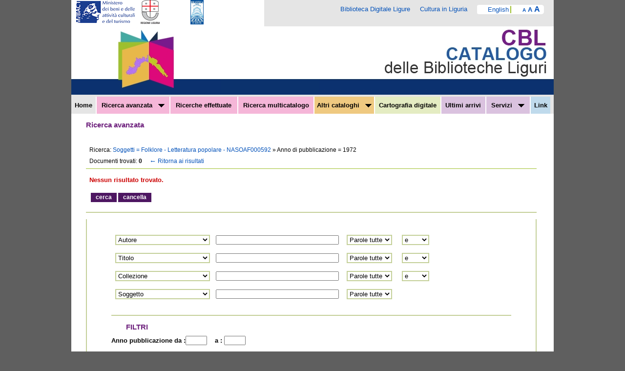

--- FILE ---
content_type: text/html;charset=UTF-8
request_url: https://www.catalogobibliotecheliguri.it/opaclib/opaclib?db=solr_cbl&select_db=solr_cbl&nentries=1&from=1&searchForm=opac/cbl/avanzata_raffina.jsp&resultForward=opac/cbl/avanzata_raffina.jsp&do_cmd=search_show_cmd&rpnlabel=+Soggetti+%3D+Folklore+-+Letteratura+popolare+-+NASOAF000592+&rpnquery=%40attrset+bib-1++%40attr+1%3D21+%40attr+4%3D1+%22Folklore+-+Letteratura+popolare+-+NASOAF000592%22&sortquery=&sortlabel=&totalResult=1&refine=4031%21%3A%211972%21%3A%211972%21%3A%21Anno+di+pubblicazione
body_size: 13125
content:
 










<!DOCTYPE html PUBLIC "-//W3C//DTD XHTML 1.0 Strict//EN" "http://www.w3.org/TR/xhtml1/DTD/xhtml1-strict.dtd">
<html xmlns="http://www.w3.org/1999/xhtml" xmlns:og="http://opengraphprotocol.org/schema/" xml:lang="it" lang="it">
<head>
       <meta name="Keywords" content="OPAC, Liguria, biblioteche, catalogo, SBN, Metavista, libraries, catalog" />
       <meta name="language" content="it" />
       <meta name="webagogo-verify" content="igTQ94O0lLntYP9+slDdzqczUONHYuisCM3SqDfiUgc=" />
       <link rel="schema.DC" href="http://purl.org/dc/elements/1.1/" />
       <meta name="DC.title" content="Ricerca avanzata "/>
       <meta name="DC.description" content="OPAC delle biblioteche liguri realizzato dalla Regione Liguria e
  dalla Biblioteca Universitaria di Genova" />
       <meta name="DC.description" content=" OPAC of Ligurian libraries managed by the Ligurian Regional
Administration and the State Univeristy Library of Genova" />
  <meta name="description" content="OPAC delle biblioteche liguri realizzato dalla Regione Liguria e
  dalla Biblioteca Universitaria di Genova" />
  <meta name="description" content=" OPAC of Ligurian libraries managed by the Ligurian Regional
Administration and the State Univeristy Library of Genova" />
       <meta name="DC.Date.Created" content="2011-08-30" />
       <meta name="DC.subject" content="OPAC"/>
        <meta name="DC.subject" content="biblioteche"/>
        <meta name="DC.subject" content="cataloghi"/>
        <meta name="DC.subject" content="libraries"/>
        <meta name="DC.subject" content="catalogs"/>
        <meta name="DC.type" content="dataset"/>
        <meta name="DC.type" content="service"/>
       <meta name="DC.creator" content="Regione Liguria" />
       <meta name="DC.creator" content="Biblioteca Universitaria di Genova" />
       <meta name="DC.author" content="CBL" />
      <meta name="DC.format" scheme="DCTERMS.IMT" content="text/html" />
       <meta name="DC.language" scheme="RFC1766" content="it" />
       <meta http-equiv="Content-Type" content="text/html;charset=UTF-8" />
       <link media="all" href="/opaclib/opac/cbl/resources/css/widget45.css" rel="stylesheet" type="text/css"/>
       <link media="screen, print" href="/opaclib/opac/cbl/resources/css/yui-reset.css" rel="stylesheet" type="text/css"/>
       <link media="print" href="/opaclib/opac/cbl/resources/css/opacprint.css" rel="stylesheet" type="text/css"/>
       <link media="screen" href="/opaclib/opac/cbl/resources/css/opac.css" rel="stylesheet" type="text/css"/>
       <script type="text/javascript" src="/opaclib/opac/cbl/resources/js/opac.js"></script>
 	   <script type="text/javascript" src="/opaclib/opac/cbl/resources/js/jquery-1.4.4.min.js"></script>
 	   <script type="text/javascript" src="/opaclib/opac/cbl/resources/js/jquery-ui-1.8.6.custom.min.js"></script>
        <!-- Opengraph metadata -->
        <meta name="og:title" content="Ricerca avanzata "/>
        <meta name="og:type" content="government"/>
        <!-- meta property="og:url" content="http://url_della_pagina_della_ricerca_con_i_parametri"/ -->
        <meta name="og:image" content="http://opac.sbn.it/opacsbn/opac/cbl/opac.jpg"/>
        <meta name="og:site_name" content="OPAC CBL"/>
        <meta name="og:description" content="Descrizione ricerca" />

    <title>
      Ricerca avanzata &nbsp; 
    </title>
    <style type="text/css">
    	
    			body { /*min-width:68em;*/ background:#5F5F5F; font-family: verdana, arial, helvetica, sans-serif; margin: 0 0 0 0; color: black;  font-size: 13px;}
    	
    </style>
<script type="text/javascript">
var langext = 'it';
function clearInputs(){
$(".textaccess").val('');
$(".selectaccess").val('');
}

$(document).ready( function(){
    $('a[rel="external"]').attr('target','_blank');
    $("#email").click(function () {
            $("#m_txt_Email").toggle("slow");
    });
    $("#email2").click(function () {
            $("#m_txt_Email2").toggle("slow");
    });
    $("#m_txt_Email").keyup(function(event){
    	  if(event.keyCode == 13){
    	    $("#email_invia").click();
    	  }
    	});
    $("#m_txt_Email2").keyup(function(event){
  	  if(event.keyCode == 13){
  	    $("#email_invia2").click();
  	  }
  	});
    

});</script>
</head>
<body>

<div id="page_container">
<div id="header"> 
<div style="font-size: 0pt; line-height: 0pt; text-indent: -100em;"><a href="#colonna_principale" accesskey="S">Salta la navigazione</a></div>
	
<h1>CBL Catalogo delle Biblioteche CBL</h1>
<div class="header_loghi">
<a  class="header_loghi_primo" href="http://www.librari.beniculturali.it/" title="Vai al sito del MIBAC"><img src="/opaclib/opac/cbl/resources/images/logo_mibact.png" alt="MIBAC"/></a>
<a href="http://www.regione.liguria.it/" title="Vai al sito della Regione Liguria"><img 
src="/opaclib/opac/cbl/resources/images/logo_regione.gif" alt="Regione Liguria"/></a>
<a href="http://www.bibliotecauniversitaria.ge.it/opencms/opencms/it/index.html" title="Vai al sito della Biblioteca Universitaria di Genova"><img src="/opaclib/opac/cbl/resources/images/logo_bug.gif" style="margin:0 50px;" alt="Biblioteca Universitaria di Genova"/></a>
</div>
<div class="header-secondario">
<div class="destra">
<div class="header-secondario-loghi">

<a title="Biblioteca Digitale Ligure "  rel="external" href="http://bibliotecadigitale.regione.liguria.it">Biblioteca Digitale Ligure</a>

&nbsp; &nbsp;
<a title="Cultura in Liguria"  rel="external" href="http://www.culturainliguria.it/">Cultura in Liguria</a>
&nbsp; &nbsp;</div>
<div class="header-secondario-menu">
<div class="header-secondario-menu-voce1"><a href="/opaclib/opac/cbl/change.jsp?language=en">English</a>&nbsp;&nbsp;&nbsp;&nbsp;&nbsp;&nbsp;&nbsp;<a title="Caratteri pi&ugrave; piccoli" href="/opaclib/opaclib?db=solr_cbl&amp;select_db=solr_cbl&amp;nentries=1&amp;from=1&amp;searchForm=opac%2Fcbl%2Favanzata_raffina.jsp&amp;resultForward=opac%2Fcbl%2Favanzata_raffina.jsp&amp;do_cmd=search_show_cmd&amp;rpnlabel=+Soggetti+%3D+Folklore+-+Letteratura+popolare+-+NASOAF000592+&amp;rpnquery=%40attrset+bib-1++%40attr+1%3D21+%40attr+4%3D1+%22Folklore+-+Letteratura+popolare+-+NASOAF000592%22&amp;sortquery=&amp;sortlabel=&amp;totalResult=1&amp;refine=4031%21%3A%211972%21%3A%211972%21%3A%21Anno+di+pubblicazione&amp;fs=small"><span style="font-size: 
75%; font-weight: bold;">A</span><span class="hide">Caratteri pi&ugrave; piccoli</span></a><span class="hide">|</span>
<a title="Caratteri medi" href="/opaclib/opaclib?db=solr_cbl&amp;select_db=solr_cbl&amp;nentries=1&amp;from=1&amp;searchForm=opac%2Fcbl%2Favanzata_raffina.jsp&amp;resultForward=opac%2Fcbl%2Favanzata_raffina.jsp&amp;do_cmd=search_show_cmd&amp;rpnlabel=+Soggetti+%3D+Folklore+-+Letteratura+popolare+-+NASOAF000592+&amp;rpnquery=%40attrset+bib-1++%40attr+1%3D21+%40attr+4%3D1+%22Folklore+-+Letteratura+popolare+-+NASOAF000592%22&amp;sortquery=&amp;sortlabel=&amp;totalResult=1&amp;refine=4031%21%3A%211972%21%3A%211972%21%3A%21Anno+di+pubblicazione&amp;fs=medium"><span style="font-size: 
100%; font-weight: bold;">A</span><span class="hide">Caratteri medi</span></a><span class="hide">|</span>
<a title="Caratteri pi&ugrave; grandi" href="/opaclib/opaclib?db=solr_cbl&amp;select_db=solr_cbl&amp;nentries=1&amp;from=1&amp;searchForm=opac%2Fcbl%2Favanzata_raffina.jsp&amp;resultForward=opac%2Fcbl%2Favanzata_raffina.jsp&amp;do_cmd=search_show_cmd&amp;rpnlabel=+Soggetti+%3D+Folklore+-+Letteratura+popolare+-+NASOAF000592+&amp;rpnquery=%40attrset+bib-1++%40attr+1%3D21+%40attr+4%3D1+%22Folklore+-+Letteratura+popolare+-+NASOAF000592%22&amp;sortquery=&amp;sortlabel=&amp;totalResult=1&amp;refine=4031%21%3A%211972%21%3A%211972%21%3A%21Anno+di+pubblicazione&amp;fs=large"><span 
style="font-size: 125%; font-weight: bold;">A</span><span 
class="hide">Caratteri pi&ugrave; grandi</span></a><span class="hide">|</span>
&nbsp;
</div>
</div>
</div>
</div>
<div class="clear"></div>
<div class="testata">
	<div class="sinistra"><img alt="" src="/opaclib/opac/cbl/resources/images/testata_left.jpg"/></div>
	<div style="display:inline;" class="destra">	<img alt="" src="/opaclib/opac/cbl/resources/images/testata.jpg" /></div>
</div>
<div class="clear"></div>
			   
<div id="header_menu_search">
<div id="header_menu">
<ul class="l1">
<li class="li-primo" style="width:4.0%;"><a accesskey="H" href="/opaclib/opac/cbl/free.jsp" title="Ricerca semplice nel catalogo del Polo Ligure SBN" >Home</a></li>
<li class="li-noprimo menu-rosa"  style="width:14%;"><a accesskey="A" href="/opaclib/opac/cbl/avanzata.jsp" title="Ricerca avanzata nel catalogo del Polo Ligure SBN">Ricerca avanzata&nbsp;&nbsp;&nbsp;<img alt="" src="/opaclib/opac/cbl/resources/images/sottomenu.gif"/></a>
<div class="submenu" id="submenu_ricerca">
<h4>Menu Ricerca avanzata</h4>
<ul>
<li><a accesskey="4" href="/opaclib/opac/cbl/avanzata.jsp">Generale</a></li>
<li><a accesskey="5" href="/opaclib/opac/cbl/antico.jsp">Antico</a></li>
<li><a accesskey="6" href="/opaclib/opac/cbl/musica.jsp">Musica</a></li>
<li><a accesskey="7" href="/opaclib/opac/cbl/cartografia.jsp">Cartografia</a></li>
<!-- <li><a accesskey="8" href="/opaclib/opac/cbl/risorse_elettroniche.jsp">Risorse digitali</a></li> -->
<li><a accesskey="L" href="/opaclib/opac/cbl/list.jsp" title="Ricerca per liste nel catalogo del Polo Ligure SBN">Ricerca per lista</a></li>
<li><a accesskey="P" href="javascript:show_preferiti('/opaclib/opac/cbl/preferiti.jsp','Non hai nessun preferito salvato');">Preferiti</a></li>
</ul>
</div>
</li> 
<li class="li-noprimo menu-rosa"  style="width:12.9%;"><a accesskey="S" href="/opaclib/opac/cbl/search_executed.jsp">Ricerche effettuate</a></li>
<li class="li-noprimo menu-rosa" style="width:14.5%;"><a accesskey="M" href="/opaclib/opac/cbl/multi.jsp" title="Ricerca multicatalogo">Ricerca multicatalogo</a></li>
<li class="li-noprimo menu-arancione"><a accesskey="C" href="">Altri cataloghi&nbsp;&nbsp;&nbsp;<img alt="" src="/opaclib/opac/cbl/resources/images/sottomenu.gif"/></a>
<div class="submenu " id="submenu_altricataloghi">
<h4>Menu Altri Cataloghi</h4>
<ul>
<li><a accesskey="1" href="http://opac.sbn.it" title="Opac SBN">Opac SBN</a></li>
<li><a accesskey="l" href="/opaclib/opac/cbl/catliguri.jsp">Cataloghi in Liguria</a></li>

</ul>
</div>
</li>
<li class="li-noprimo menu-verde" style="width:12.5%;"><a accesskey="D" href="/opaclib/opac/cbl/archimedia.jsp?db=archimedia" title="Ricerca sul catalogo di Cartografia digitale">Cartografia digitale</a></li>
<li class="li-noprimo menu-viola"  style="width:8%;"><a accesskey="U" href="/opaclib/opac/cbl/arrivi.jsp" title="Ricerca gli ultimi arrivi del catalogo del Polo Ligure SBN">Ultimi arrivi</a></li>
<li class="li-noprimo menu-viola" style="width:8%;"><a accesskey="B" href="/opaclib/opac/cbl/biblioteche.jsp" title="Biblioteche CBL">Servizi&nbsp;&nbsp;&nbsp;<img alt="" src="/opaclib/opac/cbl/resources/images/sottomenu.gif"/></a>
<div class="submenu " id="submenu_servizi">
<h4>Menu Servizi</h4>
<ul>
<li><a accesskey="5" href="/opaclib/opac/cbl/biblioteche.jsp">Biblioteche CBL</a></li>
<li><a accesskey="c"  rel="external" href="http://www.culturainliguria.it/cultura/it/AttivitaRegionale/AttivitaStrumenti/ServiziBibliotecari/CBL/CBL_Protocollo.do" title="Descrizione accesso Z39.50">Accesso Z39.50</a></li>

</ul>
</div>
</li>
<li class="li-noprimo menu-azzurro" style="width:3.0%;"><a accesskey="K" href="/opaclib/opac/cbl/link.jsp">Link</a></li>
</ul>
</div>
<div id="header_search">
</div>
<div class="null clear"></div>
</div>
</div>
<div id="contenuti">
	    
		<h4>Ricerca avanzata</h4>
	   

 <!-- Inclusione dell'header -->
	
				
 <div id="colonna_principale_container">
      <div id="colonna_principale">

        <!-- inizio corpo opac -->
		<div id="corpo_opac">
		<div class="intestazione container">

    <div id="ricerca_effettuata_e_ordinamento">
        <div class="ricerca_effettuata">
	        Ricerca: 
	        	
	        	<a href="/opaclib/opaclib?db=solr_cbl&amp;select_db=solr_cbl&amp;nentries=1&amp;from=1&amp;searchForm=opac/cbl/avanzata_raffina.jsp&amp;resultForward=opac/cbl/avanzata_raffina.jsp&amp;do_cmd=search_show_cmd&amp;rpnlabel=+Soggetti+%3D+Folklore+-+Letteratura+popolare+-+NASOAF000592+&amp;rpnquery=%40attrset+bib-1++%40attr+1%3D21+%40attr+4%3D1+%22Folklore+-+Letteratura+popolare+-+NASOAF000592%22&amp;sortquery=&amp;sortlabel=&amp;totalResult=1">
	        		 Soggetti = Folklore - Letteratura popolare - NASOAF000592 
	        	</a>	
	        	 &raquo; 
	        	
	        	
	        		Anno di pubblicazione = 1972
	        		
	        	
	        
	    </div>
		<div class="risultati">
		<div class="lista_ris_tot">

            Documenti trovati: <strong>0</strong>			
		&nbsp;&nbsp;
<a href="/opaclib/opaclib?db=solr_cbl&amp;select_db=solr_cbl&amp;nentries=50&amp;from=1&amp;searchForm=opac/cbl/error.jsp&amp;resultForward=opac/cbl/brief.jsp&amp;do_cmd=search_show_cmd&amp;rpnlabel=+Soggetti+%3D+Folklore+-+Letteratura+popolare+-+NASOAF000592+&amp;rpnquery=%40attrset+bib-1++%40attr+1%3D21+%40attr+4%3D1+%22Folklore+-+Letteratura+popolare+-+NASOAF000592%22&amp;sortquery=&amp;sortlabel=&amp;totalResult=0&amp;refine=4031%21%3A%211972%21%3A%211972%21%3A%21Anno+di+pubblicazione" title="Lista dei risultati"><span class="arrow">&larr;</span>Ritorna ai risultati</a>
        </div>
        <div class="doporisultati">&nbsp;</div>
	</div>
</div>
</div>

<span class="error">Nessun risultato trovato.  </span><br /><br />

<form id="opac_form" action="/opaclib/opaclib" method="post"  accept-charset="UTF-8">
<div>
<input type="hidden" name="saveparams" value="true" />
<input type="hidden" name="db" value="solr_cbl" />
<input type="hidden" name="select_db" value="solr_cbl" />
<input type="hidden" name="from" value="1" />
<input type="hidden" name="searchForm" value="opac/cbl/error.jsp" />
<input type="hidden" name="resultForward" value="opac/cbl/brief.jsp" />
<input type="hidden" name="do_cmd" value="search_show_cmd" />
<input type="hidden" name="rpnlabel" value="+Soggetti+%3D+Folklore+-+Letteratura+popolare+-+NASOAF000592+"/><input type="hidden" name="rpnquery" value="%40attrset+bib-1++%40attr+1%3D21+%40attr+4%3D1+%22Folklore+-+Letteratura+popolare+-+NASOAF000592%22"/><input type="hidden" name="totalResult" value="0" /><input type="hidden" name="refine" value="4031%21%3A%211972%21%3A%211972%21%3A%21Anno+di+pubblicazione"/>
<input type="hidden"  name="refineoperator" id="refineoperator" value="AND:@and@" />
<input type="hidden" name="struct:3088" value="ricerca.parole_almeno_una:@or@" />
<input type="hidden" name="filter_nocheck:3088:Biblioteche" value="" />
<div class="bottoni">
    <input type="submit" name="Invia" value="cerca" class="bottone" />

    <input type="reset" name="Pulisci" value="cancella" class="bottone"/>
</div>
<div class="searchbox"> 


<div class="roundedcornr_box_436424">
   <div class="roundedcornr_top_436424"><div></div></div>
      <div class="roundedcornr_content_436424">


<div class="contenuto-box">
<br />
<br />



<label for="fieldaccess:1">&nbsp;</label>
<select id="fieldaccess:1" name="fieldaccess:1" class="selectaccess">
<option  value="Autore:1002" selected="selected">Autore</option>
<option   value="Titolo:4" >Titolo</option>
<option   value="Soggetto:21" >Soggetto</option>
<option  value="Collezione:5" >Collezione</option>
<option  value="Titolo_uniforme:6" >Titolo uniforme</option>
<option  value="Luogo_Pubblicazione:59" >Luogo pubblicazione</option>
<option  value="Editore:1018" >Editore</option>
<option  value="Numero_Classificazione_Dewey:13" >Numero Classif. Dewey</option>
<option  value="Classificazione_Dewey:1040" >Classificazione Dewey</option>
<option  value="Nome_Personale:1" >Autore personale</option>
<option  value="Nome_Ente:2" >Autore ente</option>
<option  value="Nome_Congresso:3" >Convegno</option>
<option  value="Edizione:1223" >Edizione</option>
<option  value="Numeri:1007" >Numeri standard</option>
<option  value="Any:1016" >Qualunque elemento (any)</option>
<option  value="BID:1032" >Identificativo record</option>
<option  value="Codice_ISBN:7" >ISBN</option>
<option  value="Codice_ISSN:8" >ISSN</option>
<option  value="Codice_ISMN:1092" >ISMN</option>
<!-- <option  value="Codice_SICI:1037" >SICI</option> -->
<!-- <option  value="Codice_ISRN:1093" >ISRN</option> -->
<!-- <option  value="Codice_ISRC:1091" >ISRC</option> -->
<option  value="Altri_numeri:5001" >Altri numeri standard</option>
<option  value="Numero_Bibliografia_Nazionale:48" >Numero bibliografia nazionale</option>
<!-- <option  value="Numero_deposito_legale:49" >Numero deposito legale</option> -->
<!-- <option  value="Numero_pubb_governativa:50" >Numero pubblicazione governativa</option> -->
<!-- <option  value="Codice_CODEN:60" >CODEN</option> -->
<option  value="Numero_editoriale:5002" >Numero editoriale</option>
<option  value="Numero_editoriale_musica:5013" >Numero editoriale musica</option>
<!-- <option  value="Codice_UPC:5003" >UPC</option> -->
<!-- <option  value="Codice_EAN:1214" >EAN</option> -->
</select>
<label for="fieldval:1">&nbsp;</label>
<input class="textaccess" type="text"  name="fieldval:1" id="fieldval:1"  size="30"  />&nbsp;&nbsp;
<label for="fieldstruct:1">&nbsp;</label><select name="fieldstruct:1" id="fieldstruct:1" class="selectaccess">
<option  value="ricerca.parole_tutte:@and@" >Parole tutte</option>
<option  value="ricerca.parole_almeno_una:@or@" >Almeno una</option>
<option  value="ricerca.frase_esatta:4=1" >Frase </option>

</select>&nbsp;&nbsp;

<label for="fieldop:1">&nbsp;</label>
<select name="fieldop:1" id="fieldop:1" class="selectaccess">
<option  value="operatore.e:@and@" >e</option>
<option  value="operatore.o:@or@" >o</option>
<option  value="operatore.e_non:@not@" >e non</option>
</select><br /><br/>


<label for="fieldaccess:2">&nbsp;</label>
<select id="fieldaccess:2" name="fieldaccess:2" class="selectaccess">
<option  value="Autore:1002" >Autore</option>
<option   value="Titolo:4" selected="selected">Titolo</option>
<option   value="Soggetto:21" >Soggetto</option>
<option  value="Collezione:5" >Collezione</option>
<option  value="Titolo_uniforme:6" >Titolo uniforme</option>
<option  value="Luogo_Pubblicazione:59" >Luogo pubblicazione</option>
<option  value="Editore:1018" >Editore</option>
<option  value="Numero_Classificazione_Dewey:13" >Numero Classif. Dewey</option>
<option  value="Classificazione_Dewey:1040" >Classificazione Dewey</option>
<option  value="Nome_Personale:1" >Autore personale</option>
<option  value="Nome_Ente:2" >Autore ente</option>
<option  value="Nome_Congresso:3" >Convegno</option>
<option  value="Edizione:1223" >Edizione</option>
<option  value="Numeri:1007" >Numeri standard</option>
<option  value="Any:1016" >Qualunque elemento (any)</option>
<option  value="BID:1032" >Identificativo record</option>
<option  value="Codice_ISBN:7" >ISBN</option>
<option  value="Codice_ISSN:8" >ISSN</option>
<option  value="Codice_ISMN:1092" >ISMN</option>
<!-- <option  value="Codice_SICI:1037" >SICI</option> -->
<!-- <option  value="Codice_ISRN:1093" >ISRN</option> -->
<!-- <option  value="Codice_ISRC:1091" >ISRC</option> -->
<option  value="Altri_numeri:5001" >Altri numeri standard</option>
<option  value="Numero_Bibliografia_Nazionale:48" >Numero bibliografia nazionale</option>
<!-- <option  value="Numero_deposito_legale:49" >Numero deposito legale</option> -->
<!-- <option  value="Numero_pubb_governativa:50" >Numero pubblicazione governativa</option> -->
<!-- <option  value="Codice_CODEN:60" >CODEN</option> -->
<option  value="Numero_editoriale:5002" >Numero editoriale</option>
<option  value="Numero_editoriale_musica:5013" >Numero editoriale musica</option>
<!-- <option  value="Codice_UPC:5003" >UPC</option> -->
<!-- <option  value="Codice_EAN:1214" >EAN</option> -->
</select>
<label for="fieldval:2">&nbsp;</label>
<input class="textaccess" type="text"  name="fieldval:2" id="fieldval:2"  size="30"  />&nbsp;&nbsp;
<label for="fieldstruct:2">&nbsp;</label><select name="fieldstruct:2" id="fieldstruct:2" class="selectaccess">
<option  value="ricerca.parole_tutte:@and@" >Parole tutte</option>
<option  value="ricerca.parole_almeno_una:@or@" >Almeno una</option>
<option  value="ricerca.frase_esatta:4=1" >Frase </option>

</select>&nbsp;&nbsp;

<label for="fieldop:2">&nbsp;</label>
<select name="fieldop:2" id="fieldop:2" class="selectaccess">
<option  value="operatore.e:@and@" >e</option>
<option  value="operatore.o:@or@" >o</option>
<option  value="operatore.e_non:@not@" >e non</option>
</select><br /><br/>


<label for="fieldaccess:3">&nbsp;</label>
<select id="fieldaccess:3" name="fieldaccess:3" class="selectaccess">
<option  value="Autore:1002" >Autore</option>
<option   value="Titolo:4" >Titolo</option>
<option   value="Soggetto:21" >Soggetto</option>
<option  value="Collezione:5" selected="selected">Collezione</option>
<option  value="Titolo_uniforme:6" >Titolo uniforme</option>
<option  value="Luogo_Pubblicazione:59" >Luogo pubblicazione</option>
<option  value="Editore:1018" >Editore</option>
<option  value="Numero_Classificazione_Dewey:13" >Numero Classif. Dewey</option>
<option  value="Classificazione_Dewey:1040" >Classificazione Dewey</option>
<option  value="Nome_Personale:1" >Autore personale</option>
<option  value="Nome_Ente:2" >Autore ente</option>
<option  value="Nome_Congresso:3" >Convegno</option>
<option  value="Edizione:1223" >Edizione</option>
<option  value="Numeri:1007" >Numeri standard</option>
<option  value="Any:1016" >Qualunque elemento (any)</option>
<option  value="BID:1032" >Identificativo record</option>
<option  value="Codice_ISBN:7" >ISBN</option>
<option  value="Codice_ISSN:8" >ISSN</option>
<option  value="Codice_ISMN:1092" >ISMN</option>
<!-- <option  value="Codice_SICI:1037" >SICI</option> -->
<!-- <option  value="Codice_ISRN:1093" >ISRN</option> -->
<!-- <option  value="Codice_ISRC:1091" >ISRC</option> -->
<option  value="Altri_numeri:5001" >Altri numeri standard</option>
<option  value="Numero_Bibliografia_Nazionale:48" >Numero bibliografia nazionale</option>
<!-- <option  value="Numero_deposito_legale:49" >Numero deposito legale</option> -->
<!-- <option  value="Numero_pubb_governativa:50" >Numero pubblicazione governativa</option> -->
<!-- <option  value="Codice_CODEN:60" >CODEN</option> -->
<option  value="Numero_editoriale:5002" >Numero editoriale</option>
<option  value="Numero_editoriale_musica:5013" >Numero editoriale musica</option>
<!-- <option  value="Codice_UPC:5003" >UPC</option> -->
<!-- <option  value="Codice_EAN:1214" >EAN</option> -->
</select>
<label for="fieldval:3">&nbsp;</label>
<input class="textaccess" type="text"  name="fieldval:3" id="fieldval:3"  size="30"  />&nbsp;&nbsp;
<label for="fieldstruct:3">&nbsp;</label><select name="fieldstruct:3" id="fieldstruct:3" class="selectaccess">
<option  value="ricerca.parole_tutte:@and@" >Parole tutte</option>
<option  value="ricerca.parole_almeno_una:@or@" >Almeno una</option>
<option  value="ricerca.frase_esatta:4=1" >Frase </option>

</select>&nbsp;&nbsp;

<label for="fieldop:3">&nbsp;</label>
<select name="fieldop:3" id="fieldop:3" class="selectaccess">
<option  value="operatore.e:@and@" >e</option>
<option  value="operatore.o:@or@" >o</option>
<option  value="operatore.e_non:@not@" >e non</option>
</select><br /><br/>


<label for="fieldaccess:4">&nbsp;</label>
<select id="fieldaccess:4" name="fieldaccess:4" class="selectaccess">
<option  value="Autore:1002" >Autore</option>
<option   value="Titolo:4" >Titolo</option>
<option   value="Soggetto:21" selected="selected">Soggetto</option>
<option  value="Collezione:5" >Collezione</option>
<option  value="Titolo_uniforme:6" >Titolo uniforme</option>
<option  value="Luogo_Pubblicazione:59" >Luogo pubblicazione</option>
<option  value="Editore:1018" >Editore</option>
<option  value="Numero_Classificazione_Dewey:13" >Numero Classif. Dewey</option>
<option  value="Classificazione_Dewey:1040" >Classificazione Dewey</option>
<option  value="Nome_Personale:1" >Autore personale</option>
<option  value="Nome_Ente:2" >Autore ente</option>
<option  value="Nome_Congresso:3" >Convegno</option>
<option  value="Edizione:1223" >Edizione</option>
<option  value="Numeri:1007" >Numeri standard</option>
<option  value="Any:1016" >Qualunque elemento (any)</option>
<option  value="BID:1032" >Identificativo record</option>
<option  value="Codice_ISBN:7" >ISBN</option>
<option  value="Codice_ISSN:8" >ISSN</option>
<option  value="Codice_ISMN:1092" >ISMN</option>
<!-- <option  value="Codice_SICI:1037" >SICI</option> -->
<!-- <option  value="Codice_ISRN:1093" >ISRN</option> -->
<!-- <option  value="Codice_ISRC:1091" >ISRC</option> -->
<option  value="Altri_numeri:5001" >Altri numeri standard</option>
<option  value="Numero_Bibliografia_Nazionale:48" >Numero bibliografia nazionale</option>
<!-- <option  value="Numero_deposito_legale:49" >Numero deposito legale</option> -->
<!-- <option  value="Numero_pubb_governativa:50" >Numero pubblicazione governativa</option> -->
<!-- <option  value="Codice_CODEN:60" >CODEN</option> -->
<option  value="Numero_editoriale:5002" >Numero editoriale</option>
<option  value="Numero_editoriale_musica:5013" >Numero editoriale musica</option>
<!-- <option  value="Codice_UPC:5003" >UPC</option> -->
<!-- <option  value="Codice_EAN:1214" >EAN</option> -->
</select>
<label for="fieldval:4">&nbsp;</label>
<input class="textaccess" type="text"  name="fieldval:4" id="fieldval:4"  size="30"  />&nbsp;&nbsp;
<label for="fieldstruct:4">&nbsp;</label><select name="fieldstruct:4" id="fieldstruct:4" class="selectaccess">
<option  value="ricerca.parole_tutte:@and@" >Parole tutte</option>
<option  value="ricerca.parole_almeno_una:@or@" >Almeno una</option>
<option  value="ricerca.frase_esatta:4=1" >Frase </option>

</select>&nbsp;&nbsp;



<br/><br/><br/>
<div class="linea-verdino"></div>
<h4>FILTRI</h4>
<label for="item:31:Anno_pubblicazione:4:4" class="aligned_2">Anno pubblicazione da :</label><input type="text" class="textaccess"  name="item:31:Anno_pubblicazione:4:4" id="item:31:Anno_pubblicazione:4:4" size="4"  />
<label for="item:31:Anno_pubblicazione:2:4">&nbsp;&nbsp;&nbsp;a : </label><input type="text" class="textaccess"  name="item:31:Anno_pubblicazione:2:4" id="item:31:Anno_pubblicazione:2:4" size="4"  />
<br/><br/>

<table>
<tbody>
<tr>
<td class="td-avanzata"><label for="item_nocheck:1001:Tipo_documento" class="aligned_2">Tipo materiale</label></td>
<td class="td-avanzata"><label class="aligned_2" for="item_nocheck:1021:Livello_bibliografico">Livello bibliografico</label></td>
<td class="td-avanzata"><label for="item_nocheck:1031:Tipo_documento_105" class="aligned_2">Tipo di documento</label></td>
</tr>
<tr>
<td class="td-avanzata">
<select name="item_nocheck:1001:Tipo_documento" id="item_nocheck:1001:Tipo_documento"  class="selectaccess">
<option  value="" >Tutti</option>
<option  value="a" >Testo a stampa</option>
<option  value="b" >Manoscritto</option>
<option  value="c" >Musica a stampa</option>
<option  value="d" >Musica manoscritta</option>
<option  value="e" >Documento cartografico</option>
<option  value="g" >Materiale da proiettare</option>
<option  value="j" >Registrazione sonora</option>
<option  value="k" >Documento grafico</option>
<option  value="l" >Archivio elettronico</option>
<option  value="r" >Oggetto tridimensionale</option>
</select>

</td>
<td class="td-avanzata">

<select name="item_nocheck:1021:Livello_bibliografico" id="item_nocheck:1021:Livello_bibliografico"  class="selectaccess">
<option  value="" >Tutti</option>
<option  value="m" >Monografia</option>
<option  value="s" >Periodico</option>
<option  value="c" >Collana</option>
<option  value="a" >Spoglio</option>
</select>

</td>
<td class="td-avanzata">

<select name="item_nocheck:1031:Tipo_documento_105" id="item_nocheck:1031:Tipo_documento_105"  class="selectaccess">
<option  value="" >Tutti</option>
<option  value="a" >bibliografia</option>
<option  value="b" >catalogo</option>
<option  value="c" >indice</option>
<option  value="d" >abstract o sommario</option>
<option  value="e" >dizionario</option>
<option  value="f" >enciclopedia</option>
<option  value="g" >repertorio</option>
<option  value="h" >descrizione di progetto</option>
<option  value="i" >statistiche</option>
<option  value="j" >libro di testo</option>
<option  value="k" >brevetto</option>
<option  value="l" >standard</option>
<option  value="m" >dissertazione o tesi</option>
<option  value="n" >leggi</option>
<option  value="o" >tabelle numeriche</option>
<option  value="p" >rapporto tecnico</option>
<option  value="q" >questionario d'esame</option>
<option  value="r" >rassegna bibliografica</option>
<option  value="s" >trattati internazionali</option>
<option  value="t" >fumetti</option>
<option  value="w" >testo religioso</option>
</select>

</td>
</tr>
<!-- <tr> -->
<!-- <td class="td-avanzata"><label for="filter_nocheck:5046:Digitale" class="aligned_2">Copia digitale</label></td> -->
<!-- <td class="td-avanzata"><label for="filter_nocheck:5032:Microforme" class="aligned_2">Microforme</label></td> -->
<!-- <td class="td-avanzata"><label for="filter_nocheck:5007:Tipo_stampa" class="aligned_2">Tipo stampa</label></td> -->
<!-- </tr> -->
<!-- <tr> -->
<!-- <td class="td-avanzata">

<select class="selectaccess" name="filter_nocheck:5046:Digitale" id="filter_nocheck:5046:Digitale"  >
<option  value="" ></option>
<option  value="Y" >Disponibilità copia digitale</option>
</select>

</td> -->
<!-- <td class="td-avanzata">

<select  class="selectaccess" name="filter_nocheck:5032:Microforme" id="filter_nocheck:5032:Microforme"  >
<option  value="" ></option>
<option  value="Y" >Disponibilità microforme</option>
</select>

</td> -->
<!-- <td class="td-avanzata">

<select  class="selectaccess" name="filter_nocheck:5007:Tipo_stampa" id="filter_nocheck:5007:Tipo_stampa"  >
<option  value="" ></option>
<option  value="a" >Stampa a grandi caratteri</option>
<option  value="b" >Stampa Braille o Moon</option>
</select>

</td> -->
<!-- </tr> -->
<tr>
<td class="td-avanzata"><label for="item:5046:Digitale" class="aligned_2"><!-- i18n:message key="Digitale" /-->&nbsp;</label></td>
<td class="td-avanzata"><label for="item:55:Paese" class="aligned_2">Paese</label></td>
<td class="td-avanzata"><label for="filter:54:Lingua" class="aligned_2">Lingua</label></td>
</tr>
<tr>
<td class="td-avanzata">
<input type="checkbox" name="filter_nocheck:5046:Digitale" id="item_nocheck:5046:Digitale" value="Y"/>&nbsp;&nbsp;<strong>Disponibilità copia digitale</strong>
</td>
<td class="td-avanzata">

<select class="selectaccess" name="item:55:Paese" id="item:55:Paese"  >
<option  value="" >Tutti</option>

<option  value="af" >AFGHANISTAN</option>
<option  value="za" >AFRICA DEL SUD</option>
<option  value="al" >ALBANIA</option>
<option  value="dz" >ALGERIA</option>
<option  value="ad" >ANDORRA</option>
<option  value="ao" >ANGOLA</option>
<option  value="ai" >ANGUILLA</option>
<option  value="aq" >ANTARTICO</option>
<option  value="ag" >ANTIGUA E BARBUDA</option>
<option  value="an" >ANTILLE OLANDESI</option>
<option  value="sa" >ARABIA SAUDITA</option>
<option  value="ar" >ARGENTINA</option>
<option  value="am" >ARMENIA</option>
<option  value="aw" >ARUBA</option>
<option  value="au" >AUSTRALIA</option>
<option  value="at" >AUSTRIA</option>
<option  value="az" >AZERBAIGIAN</option>
<option  value="bs" >BAHAMAS</option>
<option  value="bh" >BAHREIN</option>
<option  value="bd" >BANGLADESH</option>
<option  value="bb" >BARBADOS</option>
<option  value="be" >BELGIO</option>
<option  value="bz" >BELIZE</option>
<option  value="bj" >BENIN</option>
<option  value="bm" >BERMUDA</option>
<option  value="bt" >BHTAN</option>
<option  value="by" >BIELORUSSIA</option>
<option  value="bu" >BIRMANIA</option>
<option  value="bo" >BOLIVIA</option>
<option  value="ba" >BOSNIA-HERZEGOVINA</option>
<option  value="bw" >BOTSWANA</option>
<option  value="bv" >BOUVET ISOLA</option>
<option  value="br" >BRASILE</option>
<option  value="bn" >BRUNEI DARUSSALAM</option>
<option  value="bg" >BULGARIA</option>
<option  value="bf" >BURKINA FASO</option>
<option  value="bi" >BURUNDI</option>
<option  value="kh" >CAMBOGIA</option>
<option  value="cm" >CAMERUN</option>
<option  value="ca" >CANADA</option>
<option  value="cv" >CAPO VERDE</option>
<option  value="ky" >CAYMAN ISOLE</option>
<option  value="cz" >REPUBBLICA CECA</option>
<option  value="cs" >CECOSLOVACCHIA</option>
<option  value="cf" >CENTRAFRICANA REPUBBLICA</option>
<option  value="cx" >CHRISTMAS ISOLA (AUSTRALIANA)</option>
<option  value="td" >CIAD</option>
<option  value="cl" >CILE</option>
<option  value="cn" >CINA</option>
<option  value="cy" >CIPRO</option>
<option  value="cc" >COCOS ISOLE</option>
<option  value="co" >COLOMBIA</option>
<option  value="km" >COMORE</option>
<option  value="cg" >CONGO</option>
<option  value="ck" >COOK ISOLE</option>
<option  value="kp" >COREA REP. DEMOCRATICA POPOL. DI</option>
<option  value="kr" >COREA REPUBBLICA DI</option>
<option  value="ci" >COSTA D'AVORIO</option>
<option  value="cr" >COSTA RICA</option>
<option  value="hr" >CROAZIA</option>
<option  value="cu" >CUBA</option>
<option  value="dk" >DANIMARCA</option>
<option  value="dm" >DOMINICA</option>
<option  value="do" >DOMINICANA REPUBBLICA</option>
<option  value="ec" >ECUADOR</option>
<option  value="eg" >EGITTO</option>
<option  value="sv" >EL SALVADOR</option>
<option  value="ae" >EMIRATI ARABI UNITI</option>
<option  value="er" >ERITREA</option>
<option  value="ee" >ESTONIA</option>
<option  value="et" >ETIOPIA</option>
<option  value="fo" >FAEROER ISOLE</option>
<option  value="fk" >FALKLAND ISOLE</option>
<option  value="fj" >FIGI</option>
<option  value="ph" >FILIPPINE</option>
<option  value="fi" >FINLANDIA</option>
<option  value="fr" >FRANCIA</option>
<option  value="fx" >FRANCIA METROPOLITANA</option>
<option  value="ga" >GABON</option>
<option  value="gm" >GAMBIA</option>
<option  value="ge" >GEORGIA</option>
<option  value="gs" >GEORGIA DEL SUD</option>
<option  value="dd" >GERMANIA REPUBBLICA DEMOCRATICA</option>
<option  value="de" >GERMANIA REPUBBLICA FEDERALE</option>
<option  value="gh" >GHANA</option>
<option  value="jm" >GIAMAICA</option>
<option  value="jp" >GIAPPONE</option>
<option  value="gi" >GIBILTERRA</option>
<option  value="dj" >GIBUTI</option>
<option  value="jo" >GIORDANIA</option>
<option  value="gb" >GRAN BRETAGNA</option>
<option  value="gr" >GRECIA</option>
<option  value="gd" >GRENADA</option>
<option  value="gl" >GROENLANDIA</option>
<option  value="gp" >GUADALUPA</option>
<option  value="gu" >GUAM</option>
<option  value="gt" >GUATEMALA</option>
<option  value="gy" >GUIANA</option>
<option  value="gf" >GUIANA FRANCESE</option>
<option  value="gn" >GUINEA</option>
<option  value="gq" >GUINEA EQUATORIALE</option>
<option  value="gw" >GUINEA-BISSAU</option>
<option  value="ht" >HAITI</option>
<option  value="hm" >HEARD E MC DONALD ISOLE</option>
<option  value="hn" >HONDURAS</option>
<option  value="hk" >HONG KONG</option>
<option  value="in" >INDIA</option>
<option  value="id" >INDONESIA</option>
<option  value="ir" >IRAN</option>
<option  value="iq" >IRAQ</option>
<option  value="ie" >IRLANDA</option>
<option  value="is" >ISLANDA</option>
<option  value="il" >ISRAELE</option>
<option  value="it" >ITALIA</option>
<option  value="yu" >IUGOSLAVIA</option>
<option  value="kz" >KAZAKISTAN</option>
<option  value="ke" >KENIA</option>
<option  value="kg" >KIRGHIZISTAN</option>
<option  value="ki" >KIRIBATI</option>
<option  value="kw" >KUWAIT</option>
<option  value="la" >LAOS</option>
<option  value="ls" >LESOTHO</option>
<option  value="lv" >LETTONIA</option>
<option  value="lb" >LIBANO</option>
<option  value="lr" >LIBERIA</option>
<option  value="ly" >LIBIA</option>
<option  value="li" >LIECHTENSTEIN</option>
<option  value="lt" >LITUANIA</option>
<option  value="lu" >LUSSEMBURGO</option>
<option  value="mo" >MACAO</option>
<option  value="mg" >MADAGASCAR</option>
<option  value="mw" >MALAWI</option>
<option  value="mv" >MALDIVE</option>
<option  value="my" >MALESIA</option>
<option  value="ml" >MALI</option>
<option  value="mt" >MALTA</option>
<option  value="mp" >MARIANNE SETTENTRIONALI ISOLE</option>
<option  value="ma" >MAROCCO</option>
<option  value="mh" >MARSHALL ISOLE</option>
<option  value="mq" >MARTINICA</option>
<option  value="mr" >MAURITANIA</option>
<option  value="mu" >MAURIZIO</option>
<option  value="yt" >MAYOTTE</option>
<option  value="mx" >MESSICO</option>
<option  value="fm" >MICRONESIA</option>
<option  value="md" >MOLDAVIA REPUBBLICA</option>
<option  value="mc" >MONACO</option>
<option  value="mn" >MONGOLIA</option>
<option  value="ms" >MONTSERRAT</option>
<option  value="mz" >MOZAMBICO</option>
<option  value="na" >NAMIBIA</option>
<option  value="nr" >NAURU</option>
<option  value="np" >NEPAL</option>
<option  value="ni" >NICARAGUA</option>
<option  value="ne" >NIGER</option>
<option  value="ng" >NIGERIA</option>
<option  value="nu" >NIUE</option>
<option  value="nf" >NORFOLK ISOLA</option>
<option  value="no" >NORVEGIA</option>
<option  value="nc" >NUOVA CALEDONIA</option>
<option  value="nz" >NUOVA ZELANDA</option>
<option  value="io" >TERR. BRIT. DELL'OCEANO INDIANO</option>
<option  value="om" >OMAN</option>
<option  value="un" >PAESE INDETERMINATO</option>
<option  value="nl" >PAESI BASSI</option>
<option  value="pk" >PAKISTAN</option>
<option  value="pw" >PALAU</option>
<option  value="pa" >PANAMA</option>
<option  value="pg" >PAPUA NUOVA GUINEA</option>
<option  value="py" >PARAGUAY</option>
<option  value="pe" >PERU'</option>
<option  value="pn" >PITCAIRN</option>
<option  value="pf" >POLINESIA FRANCESE</option>
<option  value="pl" >POLONIA</option>
<option  value="pt" >PORTOGALLO</option>
<option  value="pr" >PORTORICO</option>
<option  value="qa" >QATAR</option>
<option  value="re" >RIUNIONE</option>
<option  value="ro" >ROMANIA</option>
<option  value="rw" >RUANDA</option>
<option  value="ru" >RUSSIA FEDERAZIONE</option>
<option  value="eh" >SAHARA OCCIDENTALE</option>
<option  value="kn" >SAINT-KITTS E NEVIS</option>
<option  value="pm" >SAINT-PIERRE E MIQUELON</option>
<option  value="vc" >SAINT-VINCENT E GRENADINE</option>
<option  value="lc" >SAINTE-LUCIE</option>
<option  value="sb" >SALOMONE ISOLE</option>
<option  value="ws" >SAMOA</option>
<option  value="as" >SAMOA AMERICANE</option>
<option  value="sm" >SAN MARINO</option>
<option  value="sh" >SANT'ELENA</option>
<option  value="st" >SAO TOME E PRINCIPE</option>
<option  value="sc" >SEICELLE</option>
<option  value="sn" >SENEGAL</option>
<option  value="sl" >SIERRA LEONE</option>
<option  value="sg" >SINGAPORE</option>
<option  value="sy" >SIRIA</option>
<option  value="sk" >SLOVACCHIA</option>
<option  value="si" >SLOVENIA</option>
<option  value="so" >SOMALIA</option>
<option  value="es" >SPAGNA</option>
<option  value="lk" >SRI-LANKA</option>
<option  value="us" >STATI UNITI</option>
<option  value="um" >STATI UNITIIS.MIN. LONTANE DEGLI</option>
<option  value="sd" >SUDAN</option>
<option  value="sr" >SURINAME</option>
<option  value="sj" >SVALBARD E ISOLA JAN MAYEN</option>
<option  value="se" >SVEZIA</option>
<option  value="ch" >SVIZZERA</option>
<option  value="sz" >SWAZILAND</option>
<option  value="tj" >TAGICHISTAN</option>
<option  value="th" >TAILANDIA</option>
<option  value="tw" >TAIWAN</option>
<option  value="tz" >TANZANIA</option>
<option  value="tf" >TERRE AUSTRALI FRANCESI</option>
<option  value="tp" >TIMOR ORIENTALE</option>
<option  value="tg" >TOGO</option>
<option  value="tk" >TOKELAU</option>
<option  value="to" >TONGA</option>
<option  value="tt" >TRINIDAD E TOBAGO</option>
<option  value="tn" >TUNISIA</option>
<option  value="tr" >TURCHIA</option>
<option  value="tm" >TURKMENISTAN</option>
<option  value="tc" >TURKS E CAICOS ISOLE</option>
<option  value="tv" >TUVALU</option>
<option  value="ua" >UCRAINA RSS DI</option>
<option  value="ug" >UGANDA</option>
<option  value="hu" >UNGHERIA</option>
<option  value="su" >URSS</option>
<option  value="uy" >URUGUAY</option>
<option  value="uz" >USBECHISTAN</option>
<option  value="vu" >VANUATU</option>
<option  value="va" >VATICANO STATO DELLA CITTA DEL</option>
<option  value="ve" >VENEZUELA</option>
<option  value="vi" >VERGINI AMERICANE ISOLE</option>
<option  value="vg" >VERGINI BRITANNICHE ISOLE</option>
<option  value="vn" >VIETNAM</option>
<option  value="wf" >WALLIS E FUTUNA ISOLE</option>
<option  value="ye" >YEMEN</option>
<option  value="yd" >YEMEN DEMOCRATICO</option>
<option  value="zr" >ZAIRE</option>
<option  value="zm" >ZAMBIA</option>
<option  value="zw" >ZIMBABWE</option>
<option  value="nt" >ZONA NEUTRA</option>
</select>

</td>
<td>
<select class="selectaccess" name="filter:54:Lingua" id="filter:54:Lingua"  >
<option  value="" >Tutte</option>
<option  value="abk" >ABCASO</option>
<option  value="akk" >ACCADO</option>
<option  value="ace" >ACCINESE</option>
<option  value="ach" >ACIOLI</option>
<option  value="ada" >ADANGME</option>
<option  value="ady" >ADYGHE</option>
<option  value="aar" >AFAR</option>
<option  value="afh" >AFRIHILI</option>
<option  value="afr" >AFRIKAANS</option>
<option  value="afa" >AFRO-ASIATICA (ALTRA LINGUA)</option>
<option  value="ain" >AINU</option>
<option  value="aka" >AKAN</option>
<option  value="alb" >ALBANESE</option>
<option  value="ale" >ALEUTO</option>
<option  value="ajm" >ALJAMIA</option>
<option  value="tut" >ALTAICA (ALTRA LINGUA)</option>
<option  value="alt" >ALTAI DEL SUD</option>
<option  value="amh" >AMARICO</option>
<option  value="anp" >ANGIKA</option>
<option  value="ang" >ANGLOSASSONE (600-1100 CA.)</option>
<option  value="apa" >APACHE</option>
<option  value="ara" >ARABO</option>
<option  value="arg" >ARAGONESE</option>
<option  value="arc" >ARAMAICO</option>
<option  value="arp" >ARAPAHO</option>
<option  value="arn" >ARAUCANO</option>
<option  value="arm" >ARMENO</option>
<option  value="rup" >AROMANIAN</option>
<option  value="art" >ARTIFICIALE (ALTRA LINGUA)</option>
<option  value="arw" >ARUACO</option>
<option  value="asm" >ASSAMESE</option>
<option  value="abs" >ASSENTE</option>
<option  value="ast" >ASTURIANO</option>
<option  value="map" >AUSTRONESIANA (ALTRA LINGUA)</option>
<option  value="ava" >AVARO</option>
<option  value="ave" >AVESTICO</option>
<option  value="awa" >AWADHI</option>
<option  value="aym" >AYMARA</option>
<option  value="aze" >AZERBAIGIANO</option>
<option  value="ban" >BALINESE</option>
<option  value="bat" >BALTICA (ALTRA LINGUA)</option>
<option  value="bam" >BAMBARA</option>
<option  value="bad" >BANDA</option>
<option  value="bnt" >BANTU (altra lingua)</option>
<option  value="bas" >BASA</option>
<option  value="bak" >BASCHIRO</option>
<option  value="baq" >BASCO</option>
<option  value="nds" >BASSO TEDESCO</option>
<option  value="btk" >BATAK (indonesia)</option>
<option  value="bej" >BEGIA</option>
<option  value="bal" >BELUCI</option>
<option  value="ben" >BENGALI</option>
<option  value="bho" >BHOJPURI</option>
<option  value="bik" >BICOL</option>
<option  value="bel" >BIELORUSSO</option>
<option  value="bih" >BIHARI</option>
<option  value="bin" >BINI</option>
<option  value="bur" >BIRMANO</option>
<option  value="bis" >BISLAMA</option>
<option  value="byn" >BLIN</option>
<option  value="bos" >BOSNIACO</option>
<option  value="bra" >BRAJ</option>
<option  value="bre" >BRETONE</option>
<option  value="bug" >BUGI</option>
<option  value="bul" >BULGARO</option>
<option  value="bua" >BURIATO</option>
<option  value="kab" >CABILO</option>
<option  value="cad" >CADDO</option>
<option  value="cam" >CAMBOGIANO</option>
<option  value="kan" >CANARESE</option>
<option  value="car" >CARIBICO</option>
<option  value="cat" >CATALANO</option>
<option  value="cau" >CAUCASICA (ALTRA LINGUA)</option>
<option  value="ceb" >CEBUANO</option>
<option  value="che" >CECENO</option>
<option  value="cze" >CECO</option>
<option  value="cel" >CELTICO (altra lingua)</option>
<option  value="cha" >CHAMORRO</option>
<option  value="chr" >CHEROKEE</option>
<option  value="chy" >CHEYENNE</option>
<option  value="chb" >CHIBCHA</option>
<option  value="chn" >CHINOOK</option>
<option  value="chp" >CHIPEWYAN</option>
<option  value="kir" >CHIRGHISO</option>
<option  value="cho" >CHOCTAW</option>
<option  value="chk" >CHUUKESE</option>
<option  value="chg" >CIAGATAICO</option>
<option  value="cmc" >CIAMI (lingue)</option>
<option  value="chi" >CINESE</option>
<option  value="twi" >CI</option>
<option  value="chv" >CIUVASCE</option>
<option  value="kon" >CONGOLESE</option>
<option  value="cop" >COPTO</option>
<option  value="kor" >COREANO</option>
<option  value="cor" >CORNICO</option>
<option  value="cos" >CORSO</option>
<option  value="kaz" >COSACCO</option>
<option  value="kos" >COSREANO (cosreo)</option>
<option  value="cre" >CREE</option>
<option  value="crp" >CREOLA (ALTRA LINGUA)</option>
<option  value="cpf" >CREOLO-FRANCESE (ALTRA LINGUA)</option>
<option  value="cpe" >CREOLO-INGLESE (ALTRA LINGUA)</option>
<option  value="cpp" >CREOLO-PORTOGHESE (ALTRA LINGUA)</option>
<option  value="hrv" >CROATO</option>
<option  value="kur" >CURDO</option>
<option  value="cus" >CUSCITICA (ALTRA LINGUA)</option>
<option  value="tsw" >CWANA</option>
<option  value="day" >DAIACO</option>
<option  value="dak" >DAKOTA</option>
<option  value="dan" >DANESE</option>
<option  value="dar" >DARGWA</option>
<option  value="del" >DELAWARE</option>
<option  value="din" >DINCA</option>
<option  value="dyu" >DIULA</option>
<option  value="div" >DIVEDI</option>
<option  value="dgr" >DOGRIB</option>
<option  value="doi" >DOGRI</option>
<option  value="dra" >DRAVIDICA (ALTRA LINGUA)</option>
<option  value="dua" >DUALA</option>
<option  value="dzo" >DZONGKHA</option>
<option  value="heb" >EBRAICO</option>
<option  value="efi" >EFIK</option>
<option  value="egy" >EGIZIANO</option>
<option  value="eka" >EKAJUK</option>
<option  value="elx" >ELAMITICO</option>
<option  value="myv" >ERZYA</option>
<option  value="esk" >ESCHIMESE</option>
<option  value="epo" >ESPERANTO</option>
<option  value="esp" >ESPERANTO</option>
<option  value="est" >ESTONE</option>
<option  value="eth" >ETIOPICO</option>
<option  value="ewe" >EWE</option>
<option  value="ewo" >EWONDO</option>
<option  value="far" >FAEROICO</option>
<option  value="fan" >FAN</option>
<option  value="fat" >FANTI</option>
<option  value="fao" >FAROESE</option>
<option  value="phn" >FENICIO</option>
<option  value="fij" >FIGI</option>
<option  value="phi" >FILIPPINA (altra lingua)</option>
<option  value="fil" >FILIPPINO</option>
<option  value="fin" >FINLANDESE</option>
<option  value="fon" >FON</option>
<option  value="fro" >FRANCESE ANTICO (842-1400 CA.)</option>
<option  value="fre" >FRANCESE</option>
<option  value="frm" >FRANCESE MEDIO (1400-1600 CA.)</option>
<option  value="fri" >FRISONE</option>
<option  value="fry" >FRISONE OCCIDENTALE</option>
<option  value="frs" >FRISONE ORIENTALE</option>
<option  value="frr" >FRISONE SETTENTRIONALE</option>
<option  value="fur" >FRIULANO</option>
<option  value="ful" >FUL</option>
<option  value="gae" >GAELICO (SCOZZESE)</option>
<option  value="gla" >GAELICO (SCOZZESE)</option>
<option  value="gaa" >GA</option>
<option  value="gal" >GALLA</option>
<option  value="gag" >GALLEGAN</option>
<option  value="glg" >GALLEGAN</option>
<option  value="wel" >GALLESE</option>
<option  value="gay" >GAYO</option>
<option  value="gba" >GBAYA</option>
<option  value="gez" >GE'EZ prima ETIOPICO</option>
<option  value="geo" >GEORGIANO</option>
<option  value="gem" >GERMANICA (ALTRA LINGUA)</option>
<option  value="jpn" >GIAPPONESE</option>
<option  value="jav" >GIAVANESE</option>
<option  value="gil" >GILBERTESE</option>
<option  value="jrb" >GIUDEO-ARABO</option>
<option  value="jpr" >GIUDEO-PERSIANO</option>
<option  value="lad" >GIUDEO-SPAGNOLO</option>
<option  value="gon" >GONDI</option>
<option  value="gor" >GORONTALO</option>
<option  value="got" >GOTICO</option>
<option  value="grb" >GREBO</option>
<option  value="grc" >GRECO ANTICO (FINO AL 1453)</option>
<option  value="gre" >GRECO MODERNO</option>
<option  value="kal" >GROENLANDESE</option>
<option  value="grn" >GUARANI</option>
<option  value="gua" >GUARANI</option>
<option  value="guj" >GUJARATI</option>
<option  value="gwi" >GWICH'IN</option>
<option  value="hai" >HAIDA</option>
<option  value="hat" >HAITIAN</option>
<option  value="hau" >HAUSSA</option>
<option  value="haw" >HAWAIANO</option>
<option  value="her" >HERERO</option>
<option  value="hil" >HILIGAYNA</option>
<option  value="him" >HIMACHALI</option>
<option  value="hin" >HINDI</option>
<option  value="hmo" >HIRI MOTU</option>
<option  value="hmn" >HMONG</option>
<option  value="hup" >HUPA</option>
<option  value="iba" >IBAN</option>
<option  value="ibo" >IBO</option>
<option  value="ido" >IDO</option>
<option  value="ijo" >IJO</option>
<option  value="ilo" >ILOCANO</option>
<option  value="smn" >INARI SAMI</option>
<option  value="inc" >INDIANA (ALTRA LINGUA)</option>
<option  value="cai" >INDIANA DELL'AMERICA CENTRALE (A.L.)</option>
<option  value="nai" >INDIANA DELL'AMERICA DEL NORD (A.L.)</option>
<option  value="sai" >INDIANA DEL SUD AMERICA (A.L.)</option>
<option  value="ine" >INDOEUROPEA (ALTRA LINGUA)</option>
<option  value="ind" >INDONESIANO</option>
<option  value="eng" >INGLESE</option>
<option  value="enm" >INGLESE MEDIO (1100-1500 CA.)</option>
<option  value="inh" >INGUSH</option>
<option  value="ina" >INTERLINGUA</option>
<option  value="int" >INTERLINGUA</option>
<option  value="ile" >INTERLINGUE</option>
<option  value="iku" >INUKTITUT</option>
<option  value="ipk" >INUPIAQ</option>
<option  value="ira" >IRANIANA (ALTRA LINGUA)</option>
<option  value="sga" >IRLANDESE ANTICO (fino al 900)</option>
<option  value="gle" >IRLANDESE</option>
<option  value="iri" >IRLANDESE</option>
<option  value="mga" >IRLANDESE MEDIO (9OO-1200)</option>
<option  value="ice" >ISLANDESE</option>
<option  value="ita" >ITALIANO</option>
<option  value="hit" >ITTITO</option>
<option  value="kbd" >KABARDIAN</option>
<option  value="kac" >KACHIN</option>
<option  value="xal" >KALMYK</option>
<option  value="kam" >KAMBA</option>
<option  value="kau" >KANURI</option>
<option  value="krc" >KARACHAY-BALKAR</option>
<option  value="kaa" >KARAKALPAK</option>
<option  value="krl" >KARELIAN</option>
<option  value="kar" >KAREN</option>
<option  value="csb" >KASHUBIAN</option>
<option  value="kas" >KASMIRI</option>
<option  value="kaw" >KAWI</option>
<option  value="kha" >KHASI</option>
<option  value="khm" >KHMER</option>
<option  value="khi" >KHOISAN (ALTRA LINGUA)</option>
<option  value="kho" >KHOTANESE</option>
<option  value="kik" >KIKUYU</option>
<option  value="kmb" >KIMBUNDU</option>
<option  value="tlh" >KLINGON</option>
<option  value="kom" >KOMI</option>
<option  value="kok" >KONKANI</option>
<option  value="kpe" >KPELLE</option>
<option  value="kro" >KRU</option>
<option  value="kua" >KUANYAMA</option>
<option  value="kum" >KUMYK</option>
<option  value="kru" >KURUKH</option>
<option  value="kus" >KUSAIE</option>
<option  value="kut" >KUTENAI</option>
<option  value="lah" >LAHNDA</option>
<option  value="lam" >LAMBA</option>
<option  value="lao" >LAOTIANO</option>
<option  value="lap" >LAPPONE</option>
<option  value="lat" >LATINO</option>
<option  value="lez" >LESGO</option>
<option  value="lav" >LETTONE</option>
<option  value="lim" >LIMBURGAN</option>
<option  value="lin" >LINGALA</option>
<option  value="sgn" >LINGUA DEI SEGNI</option>
<option  value="lan" >LINGUA D'OC (DOPO IL 1500)</option>
<option  value="und" >LINGUA IMPRECISATA</option>
<option  value="alg" >LINGUE ALGONCHINE</option>
<option  value="ath" >LINGUE ATHABASKA</option>
<option  value="aus" >LINGUE AUSTRALIANE</option>
<option  value="bai" >LINGUE BAMILEKE</option>
<option  value="ber" >LINGUE BERBERE</option>
<option  value="mis" >LINGUE DIVERSE</option>
<option  value="iro" >LINGUE IROCHESI</option>
<option  value="myn" >LINGUE MAYA</option>
<option  value="oto" >LINGUE OTOMI</option>
<option  value="sal" >LINGUE SALISH</option>
<option  value="smi" >LINGUE SAMI</option>
<option  value="sio" >LINGUE SIOUX</option>
<option  value="tup" >LINGUE TUPI</option>
<option  value="wak" >LINGUE WAKASH</option>
<option  value="lit" >LITUANO</option>
<option  value="jbo" >LOJBAN</option>
<option  value="lol" >LOLO (BANTU)</option>
<option  value="dsb" >LOWER SORBIAN</option>
<option  value="loz" >LOZI</option>
<option  value="lub" >LUBA-KALANGA</option>
<option  value="lua" >LUBA-LULUA</option>
<option  value="lug" >LUGANDA</option>
<option  value="lui" >LUISENO</option>
<option  value="smj" >LULE SAMI</option>
<option  value="lun" >LUNDA</option>
<option  value="luo" >LUO (KENIA E TANZANIA)</option>
<option  value="lus" >LUSHEI</option>
<option  value="ltz" >LUSSEMBURGHESE</option>
<option  value="mak" >MACASSAR</option>
<option  value="mac" >MACEDONE</option>
<option  value="mad" >MADURESE</option>
<option  value="mag" >MAGAHI</option>
<option  value="mai" >MAITHILI</option>
<option  value="mal" >MALAYALAM</option>
<option  value="may" >MALESE</option>
<option  value="mla" >MALGASCIO</option>
<option  value="mlg" >MALGASCIO</option>
<option  value="mlt" >MALTESE</option>
<option  value="mnc" >MANCHU</option>
<option  value="mdr" >MANDAR</option>
<option  value="man" >MANDINGO</option>
<option  value="mni" >MANIPURI</option>
<option  value="glv" >MANNESE</option>
<option  value="max" >MANNESE</option>
<option  value="mno" >MANOBO</option>
<option  value="mao" >MAORI</option>
<option  value="mar" >MARATTO</option>
<option  value="chm" >MARI</option>
<option  value="mah" >MARSHALL</option>
<option  value="mwr" >MARWARI</option>
<option  value="mas" >MASAI</option>
<option  value="umb" >MBUNDU</option>
<option  value="min" >MENANGKABAU</option>
<option  value="men" >MENDE</option>
<option  value="mic" >MICMAC</option>
<option  value="mwl" >MIRANDESE</option>
<option  value="moh" >MOHAWK</option>
<option  value="mdf" >MOKSHA</option>
<option  value="mol" >MOLDAVO</option>
<option  value="mon" >MONGOLO</option>
<option  value="mkh" >MON-KHMER (ALTRA LINGUA)</option>
<option  value="mos" >MOSSI</option>
<option  value="mul" >MULTILINGUE</option>
<option  value="mun" >MUNDA (ALTRA LINGUA)</option>
<option  value="mus" >MUSKOGEE</option>
<option  value="nah" >NAHUATL</option>
<option  value="nap" >NAPOLETANO</option>
<option  value="nau" >NAURUANO</option>
<option  value="nav" >NAVAHO</option>
<option  value="nde" >NDEBELE DEL NORD</option>
<option  value="nbl" >NDEBELE DEL SUD</option>
<option  value="ndo" >NDONGA</option>
<option  value="nep" >NEPALESE</option>
<option  value="nwc" >NEWARI CLASSICO</option>
<option  value="new" >NEWARI</option>
<option  value="nia" >NIASSESE</option>
<option  value="nic" >NIGERO-CORDOFANIANA (ALTRA LINGUA)</option>
<option  value="ssa" >NILO-SAHARIANA (ALTRA LINGUA)</option>
<option  value="niu" >NIUE</option>
<option  value="nqo" >N'KO</option>
<option  value="nog" >NOGAI</option>
<option  value="non" >NORDICO ANTICO</option>
<option  value="nor" >NORVEGESE</option>
<option  value="nob" >NORWEGIAN BOKMAL</option>
<option  value="nno" >NORWEGIAN NYNORSK</option>
<option  value="nub" >NUBIANO</option>
<option  value="nym" >NYAMWESI</option>
<option  value="nya" >NYANJA</option>
<option  value="nyn" >NYANKOLE</option>
<option  value="nyo" >NYORO</option>
<option  value="nzi" >NZIMA</option>
<option  value="oci" >OCCITANICO (dopo il 1500)</option>
<option  value=" sa" >odice Up/Down Notizi</option>
<option  value="oji" >OJIBWA</option>
<option  value="dut" >OLANDESE</option>
<option  value="dum" >OLANDESE MEDIO (1050-1350 CA.)</option>
<option  value="ori" >ORIYA</option>
<option  value="orm" >OROMO</option>
<option  value="osa" >OSAGE</option>
<option  value="oss" >OSSETICO</option>
<option  value="pal" >PAHLAVI</option>
<option  value="pau" >PALAU</option>
<option  value="pli" >PALI</option>
<option  value="pam" >PAMPANGA</option>
<option  value="pag" >PANGASINAN</option>
<option  value="pan" >PANJABI</option>
<option  value="pap" >PAPIAMENTO</option>
<option  value="paa" >PAPUANO-AUSTRALIANA (ALTRA LINGUA)</option>
<option  value="pus" >PASHTO</option>
<option  value="peo" >PERSIANO ANTICO (600-400 A.C. CA.)</option>
<option  value="per" >PERSIANO MODERNO</option>
<option  value="pol" >POLACCO</option>
<option  value="pon" >PONAPE</option>
<option  value="por" >PORTOGHESE</option>
<option  value="pra" >PRACRITO</option>
<option  value="pro" >PROVENZALE (FINO AL 1500)</option>
<option  value="que" >QUECHUA</option>
<option  value="raj" >RAJASTHANI</option>
<option  value="rap" >RAPANUI</option>
<option  value="rar" >RAROTONGA</option>
<option  value="roh" >RETOROMANZO</option>
<option  value="roa" >ROMANZA (ALTRA LINGUA)</option>
<option  value="kin" >RUANDA</option>
<option  value="rum" >RUMENO</option>
<option  value="run" >RUNDI</option>
<option  value="rus" >RUSSO</option>
<option  value="sam" >SAMARITANO</option>
<option  value="sme" >SAMI DEL NORD</option>
<option  value="sma" >SAMI DEL SUD</option>
<option  value="sao" >SAMOANO</option>
<option  value="smo" >SAMOANO</option>
<option  value="sad" >SANDAWE</option>
<option  value="sag" >SANGO</option>
<option  value="san" >SANSCRITO</option>
<option  value="sat" >SANTALI</option>
<option  value="srd" >SARDO</option>
<option  value="sas" >SASAK</option>
<option  value="den" >SCHIAVO</option>
<option  value="sco" >SCOZZESE</option>
<option  value="sel" >SELKUPICO</option>
<option  value="sem" >SEMITICA (ALTRA LINGUA)</option>
<option  value="scc" >SERBO-CROATO (CIRILLICO)</option>
<option  value="scr" >SERBO-CROATO (LATINO)</option>
<option  value="srp" >SERBO</option>
<option  value="srr" >SERER</option>
<option  value="shn" >SHAN</option>
<option  value="sho" >SHONA</option>
<option  value="sna" >SHONA</option>
<option  value="iii" >SICHUAN YI</option>
<option  value="scn" >SICILIANO</option>
<option  value="sid" >SIDAMA</option>
<option  value="bla" >SIKSIKA</option>
<option  value="snd" >SINDHI</option>
<option  value="sin" >SINGALESE</option>
<option  value="snh" >SINGALESE</option>
<option  value="sit" >SINO-TIBETANA (ALTRA LINGUA)</option>
<option  value="syc" >SIRIACO CLASSICO</option>
<option  value="syr" >SIRIACO</option>
<option  value="sms" >SKOLT SAMI</option>
<option  value="sla" >SLAVA (ALTRA LINGUA)</option>
<option  value="chu" >SLAVO ECCLESIASTICO</option>
<option  value="slo" >SLOVACCO</option>
<option  value="slv" >SLOVENO</option>
<option  value="sog" >SOGDIANO</option>
<option  value="som" >SOMALO</option>
<option  value="son" >SONGHAI</option>
<option  value="snk" >SONINKE</option>
<option  value="wen" >SORABO</option>
<option  value="nso" >SOTHO DEL NORD</option>
<option  value="sot" >SOTHO DEL SUD</option>
<option  value="sso" >SOTHO DEL SUD</option>
<option  value="spa" >SPAGNOLO</option>
<option  value="srn" >SRANAN TONGO</option>
<option  value="swa" >SUAHELI</option>
<option  value="suk" >SUKUMA</option>
<option  value="sux" >SUMERO</option>
<option  value="sun" >SUNDANESE</option>
<option  value="sus" >SUSU</option>
<option  value="swe" >SVEDESE</option>
<option  value="ssw" >SWATI</option>
<option  value="swz" >SWAZI</option>
<option  value="tag" >TAGALOG</option>
<option  value="tgl" >TAGALOG</option>
<option  value="taj" >TAGICCO</option>
<option  value="tgk" >TAGICO</option>
<option  value="tah" >TAHITIANO</option>
<option  value="tai" >TAI (ALTRA LINGUA)</option>
<option  value="tmh" >TAMASHEK</option>
<option  value="tam" >TAMIL</option>
<option  value="crh" >TATARO DI CRIMEA</option>
<option  value="tar" >TATARO</option>
<option  value="tat" >TATARO</option>
<option  value="goh" >TEDESCO ALTO ANTICO (750-1050 CA.)</option>
<option  value="ger" >TEDESCO</option>
<option  value="gmh" >TEDESCO MEDIO ALTO (1050-1500 CA.)</option>
<option  value="gsw" >TEDESCO SVIZZERO</option>
<option  value="tel" >TELUGU</option>
<option  value="tem" >TEMNE</option>
<option  value="ter" >TERENO</option>
<option  value="tet" >TETUM</option>
<option  value="tha" >THAI</option>
<option  value="tib" >TIBETANO</option>
<option  value="tig" >TIGRE</option>
<option  value="tir" >TIGRINO</option>
<option  value="tiv" >TIV</option>
<option  value="tli" >TLINGIT</option>
<option  value="tkl" >TOKELAU</option>
<option  value="tpi" >TOK PISIN</option>
<option  value="ton" >TONGA (ISOLE TONGA)</option>
<option  value="tog" >TONGA (NYASA)</option>
<option  value="tru" >TRUK</option>
<option  value="tsi" >TSIMSHIAN</option>
<option  value="tso" >TSONGA</option>
<option  value="tsn" >TSWANA</option>
<option  value="tum" >TUMBUKA</option>
<option  value="tuk" >TURCOMANNO</option>
<option  value="ota" >TURCO OTTOMANO (1500-1928)</option>
<option  value="tur" >TURCO</option>
<option  value="tvl" >TUVALU</option>
<option  value="tyv" >TUVINIAN</option>
<option  value="ukr" >UCRAINO</option>
<option  value="udm" >UDMURT</option>
<option  value="uga" >UGARITICO</option>
<option  value="fiu" >UGROFINNICA</option>
<option  value="uig" >UIGURICO</option>
<option  value="hun" >UNGHERESE</option>
<option  value="wal" >UOLAMO</option>
<option  value="wol" >UOLOF</option>
<option  value="hsb" >UPPER SORBIAN</option>
<option  value="urd" >URDU</option>
<option  value="uzb" >USBECO</option>
<option  value="vai" >VAI</option>
<option  value="wln" >VALLONE</option>
<option  value="ven" >VENDA</option>
<option  value="vie" >VIETNAMITA</option>
<option  value="vol" >VOLAPUK</option>
<option  value="vot" >VOTO</option>
<option  value="war" >WARAY</option>
<option  value="was" >WASHO</option>
<option  value="bem" >WEMBA</option>
<option  value="xho" >XOSA</option>
<option  value="sah" >YAKUT</option>
<option  value="yao" >YAO (BANTU)</option>
<option  value="yap" >YAP</option>
<option  value="yid" >YIDDISH</option>
<option  value="yor" >YORUBA</option>
<option  value="ypk" >YUPIK</option>
<option  value="znd" >ZANDE</option>
<option  value="zap" >ZAPOTECO</option>
<option  value="zza" >ZAZA</option>
<option  value="zen" >ZENAGA</option>
<option  value="zha" >ZHUANG</option>
<option  value="rom" >ZINGARESCO</option>
<option  value="zul" >ZULU</option>
<option  value="zun" >ZUNI</option>

</select>

</td>
</tr>
</tbody>
</table>
<br/>
<br/>
</div>


</div>
   <div class="roundedcornr_bottom_436424"><div></div></div>
</div>

</div>


<div class="bottoni">
    <input type="submit"  name="Invia" value="cerca" class="bottone" />
    <input type="reset" name="Pulisci" value="cancella" class="bottone" />
</div>
</div>
</form>

</div>
</div>
</div>
</div>
<div id="footer">
<div class="img-footer"><img alt="" src="/opaclib/opac/cbl/resources/images/footer.jpg" /></div>
<br/>
<div class="clear"></div>
<div class="menu-footer"><a href="/opaclib/opac/cbl/credits.jsp" title="Credits">credits</a> | <a href="/opaclib/opac/cbl/notetec.jsp" title="note tecniche">note tecniche</a>  | <a href="/opaclib/opac/cbl/privacy_policy_cbl.pdf" rel="external" title="informativa sulla privacy e sull'uso dei cookies">privacy policy</div>
<div class="loghi-footer">
<div class="destra">
<a href="http://validator.w3.org/check/referer" title="Valid HTML"><img src="/opaclib/opac/cbl/resources/images/footer_accessibilita_2.jpg" alt="Valid HTML" class="logo1-footer"/></a><br/>
<a href="http://jigsaw.w3.org/css-validator/check/referer" title="Valid CSS"><img src="/opaclib/opac/cbl/resources/images/footer_accessibilita_3.jpg" alt="Valid CSS" class="logo2-footer"/></a>
</div>
</div>
<br/><br/><br/>
</div>
</div>
</body>
</html>
 <!-- Inclusione del footer -->


--- FILE ---
content_type: text/css
request_url: https://www.catalogobibliotecheliguri.it/opaclib/opac/cbl/resources/css/widget45.css
body_size: 9631
content:
#at16lb{display:none;position:absolute;top:0;left:0;width:100%;height:100%;z-index:1001;background-color:black;opacity:.001;}#at20mc,#at_email,#at16pib,#at16pc,#at16pi,#at_share,#at_complete,#at_success,#at_error{position:static!important;}#at20mc{position:absolute;left:0;top:0;}#at20mc a{color:#36B;}#at20mc div{float:none;}.at15dn{display:none;}.at15a{border:0;height:0;margin:0;padding:0;width:100%;width:230px;}.atnt{text-align:center!important;padding:6px 0 0 0!important;height:24px!important;}.atnt a{text-decoration:none;color:#36b;}.atnt a:hover{text-decoration:underline;}#at_msg,#at16p label,#at16nms,#at16sas,#at_share .at_item,#at16p,#at15s,#at16p form input,#at16p form textarea{font-family:arial,helvetica,tahoma,verdana,sans-serif!important;font-size:12px!important;outline-style:none;outline-width:0;line-height:1em;}* html #at15s.mmborder{position:absolute!important;}#at15s.mmborder{position:fixed!important;}/*\*/ #at15s.mmborder{width:250px!important;}/**/ #at20mc div.at15sie6{color:#4c4c4c!important;width:256px!important;}#at15s{background:url(//s7.addthis.com/static/t00/atbkg.png);float:none!important;line-height:1em!important;margin:0!important;overflow:visible!important;padding:5px!important;text-align:left!important;position:absolute!important;}#at15s,#at16p{-moz-border-radius:4px;-webkit-border-radius:4px;border-radius:4px;}html>body #at15s{width:250px!important;}#at15s.atiemode2{width:252px!important;}#at15s_inner{background:#fff;border:1px solid #fff;margin:0;}#at15s_head{position:relative;background:#f2f2f2;padding:4px;cursor:default;border-bottom:1px solid #e5e5e5;}.at15s_head_success{background:#cafd99!important;border-bottom:1px solid #a9d582!important;}.at15s_head_success *{color:#000!important;text-decoration:none;}#at15s_brand,#at16_brand,#at15sptx{position:absolute;}#at15s_brand{top:4px;right:4px;}.at15s_brandx{right:20px!important;}a#at15sptx{top:4px;right:4px;text-decoration:none;color:#4c4c4c;font-weight:bold;}.at15sie6 a#at15sptx,#at15s.atiemode2 a#at15sptx{right:8px;}#at15sptx:hover{text-decoration:underline;}#at16_brand{top:5px;right:30px;cursor:default;}#at_hover{padding:4px;}#at_hover .at_item,#at_share .at_item{background:#fff!important;float:left!important;color:#4c4c4c!important;}#at_hover .at_bold{font-weight:bold;color:#000!important;}#at16nms,#at16sas{padding:4px 5px;}#at16sas{clear:left;padding-top:16px;padding-bottom:16px;}#at_hover .at_item{width:112px!important;padding:2px 3px!important;margin:1px;}#at_hover .at_item.atiemode2{width:114px!important;}#at_hover .at_item:hover,#at_hover .at_item.athov{margin:0!important;}#at_hover .at_item:hover,#at_hover .at_item.athov,#at_share .at_item:hover,#at_share .at_item.athov{background:#f2f2f2!important;border:1px solid #e5e5e5;color:#000!important;}* html #at_hover .at_item{border:1px solid #fff;}* html #at_hover .at_item.athov{border:1px solid #e5e5e5!important;margin:1px!important;}#at_email15{padding-top:5px;}.at15e_row{height:28px;}.at15e_row label,.at15e_row span{padding-left:10px!important;display:block!important;width:60px!important;float:left!important;}.at15e_row input,.at15e_row textarea{display:block!important;width:150px!important;float:left!important;background:#fff!important;border:1px solid #ccc!important;color:#333!important;font-size:11px!important;font-weight:normal!important;padding:0!important;}#at_email label,#at_email input,#at_email textarea{font-size:11px!important;}#at_email #at16meo{margin:15px 0 0 2px;}#at_email #at16meo span{float:left;margin-right:5px;padding-top:4px;}#at_email #at16meo a{float:left;margin:0;}#at_sending{margin-top:130px;text-align:center;}#at_sending img{padding:10px;}.at15t{display:block!important;height:16px!important;line-height:16px!important;padding-left:20px!important;background:url(//s7.addthis.com/static/r07/widget22.png) no-repeat left;background-position:0 0;cursor:pointer;}.addthis_button{cursor:pointer;}.addthis_toolbox.addthis_vertical_style{width:140px;}.addthis_toolbox span.addthis_follow_label{display:none;}.addthis_toolbox.addthis_vertical_style span.addthis_follow_label{display:block;}.addthis_toolbox.addthis_vertical_style a{display:block;padding-bottom:5px;}.addthis_toolbox.addthis_vertical_style.addthis_32x32_style a{line-height:32px;}.addthis_toolbox.addthis_vertical_style .at300bs{margin-right:4px;float:left;}.addthis_toolbox.addthis_default_style span{line-height:16px;}.addthis_toolbox.addthis_32x32_style span{line-height:32px;}.addthis_toolbox.addthis_pill_combo_style a,.addthis_toolbox.addthis_pill_combo_style .addthis_button_compact .at15t_compact{float:left;}.addthis_toolbox.addthis_pill_combo_style a.addthis_button_tweet{margin-top:-2px;}.addthis_toolbox.addthis_pill_combo_style .addthis_button_compact .at15t_compact{margin-right:4px;}.addthis_default_style .addthis_separator{margin:0 5px;display:inline;}div.atclear{clear:both;}.addthis_default_style .addthis_separator,.addthis_default_style .at300b,.addthis_default_style .at300m,.addthis_default_style .at300bs{float:left;}.at300b img{border:0;}.addthis_default_style .at300b,.addthis_default_style .at300m{padding:0 2px;}.at300b,.at300m,.at300bs{cursor:pointer;}.at300bs:hover{opacity:.8;}.addthis_32x32_style .at300bs,.addthis_32x32_style .at15t{background:url(//s7.addthis.com/static/r07/widget22_32x32.png) no-repeat left;overflow:hidden;display:block;background-position:0 0;height:32px;width:32px;line-height:32px!important;}.at300bs{background:url(//s7.addthis.com/static/r07/widget22.png) no-repeat left;overflow:hidden;display:block;background-position:0 0;height:16px;width:16px;line-height:16px!important;}.addthis_32x32_style .at15t_100zakladok{background-position:0 -0px;}.addthis_32x32_style .at15t_2linkme{background-position:0 -32px;}.addthis_32x32_style .at15t_2tag{background-position:0 -64px;}.addthis_32x32_style .at15t_7live7{background-position:0 -96px;}.addthis_32x32_style .at15t_a1webmarks{background-position:0 -128px;}.addthis_32x32_style .at15t_abruzzopedia{background-position:0 -160px;}.addthis_32x32_style .at15t_addio{background-position:0 -192px;}.addthis_32x32_style .at15t_addthis_32x32{background-position:0 -224px;}.addthis_32x32_style .at15t_adifni{background-position:0 -256px;}.addthis_32x32_style .at15t_aerosocial{background-position:0 -288px;}.addthis_32x32_style .at15t_aim{background-position:0 -320px;}.addthis_32x32_style .at15t_allmyfaves{background-position:0 -352px;}.addthis_32x32_style .at15t_amazonwishlist{background-position:0 -384px;}.addthis_32x32_style .at15t_amenme{background-position:0 -416px;}.addthis_32x32_style .at15t_aolmail{background-position:0 -448px;}.addthis_32x32_style .at15t_arto{background-position:0 -480px;}.addthis_32x32_style .at15t_ask{background-position:0 -512px;}.addthis_32x32_style .at15t_aviary{background-position:0 -544px;}.addthis_32x32_style .at15t_baang{background-position:0 -576px;}.addthis_32x32_style .at15t_backflip{background-position:0 -608px;}.addthis_32x32_style .at15t_baidu{background-position:0 -640px;}.addthis_32x32_style .at15t_ballhype{background-position:0 -672px;}.addthis_32x32_style .at15t_bebo{background-position:0 -704px;}.addthis_32x32_style .at15t_bentio{background-position:0 -736px;}.addthis_32x32_style .at15t_biggerpockets{background-position:0 -768px;}.addthis_32x32_style .at15t_bitly{background-position:0 -800px;}.addthis_32x32_style .at15t_bizsugar{background-position:0 -832px;}.addthis_32x32_style .at15t_bleetbox{background-position:0 -864px;}.addthis_32x32_style .at15t_blinklist{background-position:0 -896px;}.addthis_32x32_style .at15t_blip{background-position:0 -928px;}.addthis_32x32_style .at15t_blogger{background-position:0 -960px;}.addthis_32x32_style .at15t_bloggy{background-position:0 -992px;}.addthis_32x32_style .at15t_blogmarks{background-position:0 -1024px;}.addthis_32x32_style .at15t_blogtrottr{background-position:0 -1056px;}.addthis_32x32_style .at15t_blurpalicious{background-position:0 -1088px;}.addthis_32x32_style .at15t_boardlite{background-position:0 -1120px;}.addthis_32x32_style .at15t_bobrdobr{background-position:0 -1152px;}.addthis_32x32_style .at15t_bonzobox{background-position:0 -1184px;}.addthis_32x32_style .at15t_bookmarkedbyus{background-position:0 -1216px;}.addthis_32x32_style .at15t_bookmarkycz{background-position:0 -1248px;}.addthis_32x32_style .at15t_bookmerkende{background-position:0 -1280px;}.addthis_32x32_style .at15t_bordom{background-position:0 -1312px;}.addthis_32x32_style .at15t_box{background-position:0 -1344px;}.addthis_32x32_style .at15t_brainify{background-position:0 -1376px;}.addthis_32x32_style .at15t_bryderi{background-position:0 -1408px;}.addthis_32x32_style .at15t_buddymarks{background-position:0 -1440px;}.addthis_32x32_style .at15t_buzz{background-position:0 -1472px;}.addthis_32x32_style .at15t_buzz_fr{background-position:0 -1504px;}.addthis_32x32_style .at15t_buzzzy{background-position:0 -1536px;}.addthis_32x32_style .at15t_camyoo{background-position:0 -1568px;}.addthis_32x32_style .at15t_care2{background-position:0 -1600px;}.addthis_32x32_style .at15t_chiq{background-position:0 -1632px;}.addthis_32x32_style .at15t_cirip{background-position:0 -1664px;}.addthis_32x32_style .at15t_citeulike{background-position:0 -1696px;}.addthis_32x32_style .at15t_classicalplace{background-position:0 -1728px;}.addthis_32x32_style .at15t_clickazoo{background-position:0 -1760px;}.addthis_32x32_style .at15t_cndig{background-position:0 -1792px;}.addthis_32x32_style .at15t_colivia{background-position:0 -1824px;}.addthis_32x32_style .at15t_compact{background-position:0 -1856px;}.addthis_32x32_style .at15t_connotea{background-position:0 -1888px;}.addthis_32x32_style .at15t_cosmiq{background-position:0 -1920px;}.addthis_32x32_style .at15t_dashboard{background-position:0 -1952px;}.addthis_32x32_style .at15t_delicious{background-position:0 -1984px;}.addthis_32x32_style .at15t_designbump{background-position:0 -2016px;}.addthis_32x32_style .at15t_designmoo{background-position:0 -2048px;}.addthis_32x32_style .at15t_digg{background-position:0 -2080px;}.addthis_32x32_style .at15t_diggita{background-position:0 -2112px;}.addthis_32x32_style .at15t_diggtiger{background-position:0 -2144px;}.addthis_32x32_style .at15t_diglog{background-position:0 -2176px;}.addthis_32x32_style .at15t_digo{background-position:0 -2208px;}.addthis_32x32_style .at15t_diigo{background-position:0 -2240px;}.addthis_32x32_style .at15t_dipdive{background-position:0 -2272px;}.addthis_32x32_style .at15t_domaintoolswhois{background-position:0 -2304px;}.addthis_32x32_style .at15t_domelhor{background-position:0 -2336px;}.addthis_32x32_style .at15t_doower{background-position:0 -2368px;}.addthis_32x32_style .at15t_dosti{background-position:0 -2400px;}.addthis_32x32_style .at15t_dotnetkicks{background-position:0 -2432px;}.addthis_32x32_style .at15t_dotnetshoutout{background-position:0 -2464px;}.addthis_32x32_style .at15t_douban{background-position:0 -2496px;}.addthis_32x32_style .at15t_drimio{background-position:0 -2528px;}.addthis_32x32_style .at15t_dropjack{background-position:0 -2560px;}.addthis_32x32_style .at15t_dwellicious{background-position:0 -2592px;}.addthis_32x32_style .at15t_dzone{background-position:0 -2624px;}.addthis_32x32_style .at15t_edelight{background-position:0 -2656px;}.addthis_32x32_style .at15t_ekudos{background-position:0 -2688px;}.addthis_32x32_style .at15t_elefantapl{background-position:0 -2720px;}.addthis_32x32_style .at15t_elertgadget{background-position:0 -2752px;}.addthis_32x32_style .at15t_email{background-position:0 -2784px;}.addthis_32x32_style .at15t_embarkons{background-position:0 -2816px;}.addthis_32x32_style .at15t_eucliquei{background-position:0 -2848px;}.addthis_32x32_style .at15t_evernote{background-position:0 -2880px;}.addthis_32x32_style .at15t_extraplay{background-position:0 -2912px;}.addthis_32x32_style .at15t_ezyspot{background-position:0 -2944px;}.addthis_32x32_style .at15t_fabulously40{background-position:0 -2976px;}.addthis_32x32_style .at15t_facebook{background-position:0 -3008px;}.addthis_32x32_style .at15t_fark{background-position:0 -3040px;}.addthis_32x32_style .at15t_farkinda{background-position:0 -3072px;}.addthis_32x32_style .at15t_favable{background-position:0 -3104px;}.addthis_32x32_style .at15t_faves{background-position:0 -3136px;}.addthis_32x32_style .at15t_favlogde{background-position:0 -3168px;}.addthis_32x32_style .at15t_favorites{background-position:0 -3200px;}.addthis_32x32_style .at15t_favoritus{background-position:0 -3232px;}.addthis_32x32_style .at15t_flaker{background-position:0 -3264px;}.addthis_32x32_style .at15t_flickr{background-position:0 -3296px;}.addthis_32x32_style .at15t_flosspro{background-position:0 -3328px;}.addthis_32x32_style .at15t_fnews{background-position:0 -3360px;}.addthis_32x32_style .at15t_folkd{background-position:0 -3392px;}.addthis_32x32_style .at15t_followtags{background-position:0 -3424px;}.addthis_32x32_style .at15t_fooxweb{background-position:0 -3456px;}.addthis_32x32_style .at15t_forceindya{background-position:0 -3488px;}.addthis_32x32_style .at15t_fresqui{background-position:0 -3520px;}.addthis_32x32_style .at15t_friendfeed{background-position:0 -3552px;}.addthis_32x32_style .at15t_friendster{background-position:0 -3584px;}.addthis_32x32_style .at15t_funp{background-position:0 -3616px;}.addthis_32x32_style .at15t_fwisp{background-position:0 -3648px;}.addthis_32x32_style .at15t_gabbr{background-position:0 -3680px;}.addthis_32x32_style .at15t_gacetilla{background-position:0 -3712px;}.addthis_32x32_style .at15t_gamekicker{background-position:0 -3744px;}.addthis_32x32_style .at15t_gamesnetworks{background-position:0 -3776px;}.addthis_32x32_style .at15t_givealink{background-position:0 -3808px;}.addthis_32x32_style .at15t_globalgrind{background-position:0 -3840px;}.addthis_32x32_style .at15t_gluvsnap{background-position:0 -3872px;}.addthis_32x32_style .at15t_gmail{background-position:0 -3904px;}.addthis_32x32_style .at15t_google{background-position:0 -3936px;}.addthis_32x32_style .at15t_googlebuzz{background-position:0 -3968px;}.addthis_32x32_style .at15t_googlereader{background-position:0 -4000px;}.addthis_32x32_style .at15t_googletranslate{background-position:0 -4032px;}.addthis_32x32_style .at15t_gravee{background-position:0 -4064px;}.addthis_32x32_style .at15t_greaterdebater{background-position:0 -4096px;}.addthis_32x32_style .at15t_grono{background-position:0 -4128px;}.addthis_32x32_style .at15t_grumper{background-position:0 -4160px;}.addthis_32x32_style .at15t_habergentr{background-position:0 -4192px;}.addthis_32x32_style .at15t_hackernews{background-position:0 -4224px;}.addthis_32x32_style .at15t_hadashhot{background-position:0 -4256px;}.addthis_32x32_style .at15t_hatena{background-position:0 -4288px;}.addthis_32x32_style .at15t_hazarkor{background-position:0 -4320px;}.addthis_32x32_style .at15t_hedgehogs{background-position:0 -4352px;}.addthis_32x32_style .at15t_hellotxt{background-position:0 -4384px;}.addthis_32x32_style .at15t_hemidemi{background-position:0 -4416px;}.addthis_32x32_style .at15t_hi5{background-position:0 -4448px;}.addthis_32x32_style .at15t_hipstr{background-position:0 -4480px;}.addthis_32x32_style .at15t_hitmarks{background-position:0 -4512px;}.addthis_32x32_style .at15t_hotbookmark{background-position:0 -4544px;}.addthis_32x32_style .at15t_hotklix{background-position:0 -4576px;}.addthis_32x32_style .at15t_hotmail{background-position:0 -4608px;}.addthis_32x32_style .at15t_hotweblt{background-position:0 -4640px;}.addthis_32x32_style .at15t_hyves{background-position:0 -4672px;}.addthis_32x32_style .at15t_idearef{background-position:0 -4704px;}.addthis_32x32_style .at15t_identica{background-position:0 -4736px;}.addthis_32x32_style .at15t_igoogle{background-position:0 -4768px;}.addthis_32x32_style .at15t_ihavegot{background-position:0 -4800px;}.addthis_32x32_style .at15t_informazione{background-position:0 -4832px;}.addthis_32x32_style .at15t_instapaper{background-position:0 -4864px;}.addthis_32x32_style .at15t_investorlinks{background-position:0 -4896px;}.addthis_32x32_style .at15t_isociety{background-position:0 -4928px;}.addthis_32x32_style .at15t_iwiw{background-position:0 -4960px;}.addthis_32x32_style .at15t_jamespot{background-position:0 -4992px;}.addthis_32x32_style .at15t_jisko{background-position:0 -5024px;}.addthis_32x32_style .at15t_jumptags{background-position:0 -5056px;}.addthis_32x32_style .at15t_kaboodle{background-position:0 -5088px;}.addthis_32x32_style .at15t_kaevur{background-position:0 -5120px;}.addthis_32x32_style .at15t_kipup{background-position:0 -5152px;}.addthis_32x32_style .at15t_kirtsy{background-position:0 -5184px;}.addthis_32x32_style .at15t_kledy{background-position:0 -5216px;}.addthis_32x32_style .at15t_kommenting{background-position:0 -5248px;}.addthis_32x32_style .at15t_koornk{background-position:0 -5280px;}.addthis_32x32_style .at15t_kudos{background-position:0 -5312px;}.addthis_32x32_style .at15t_laaikit{background-position:0 -5344px;}.addthis_32x32_style .at15t_ladenzeile{background-position:0 -5376px;}.addthis_32x32_style .at15t_librerio{background-position:0 -5408px;}.addthis_32x32_style .at15t_linkagogo{background-position:0 -5440px;}.addthis_32x32_style .at15t_linkedin{background-position:0 -5472px;}.addthis_32x32_style .at15t_linkninja{background-position:0 -5504px;}.addthis_32x32_style .at15t_linkshares{background-position:0 -5536px;}.addthis_32x32_style .at15t_linkstore{background-position:0 -5568px;}.addthis_32x32_style .at15t_linkuj{background-position:0 -5600px;}.addthis_32x32_style .at15t_live{background-position:0 -5632px;}.addthis_32x32_style .at15t_livefavoris{background-position:0 -5664px;}.addthis_32x32_style .at15t_livejournal{background-position:0 -5696px;}.addthis_32x32_style .at15t_lockerblogger{background-position:0 -5728px;}.addthis_32x32_style .at15t_lynki{background-position:0 -5760px;}.addthis_32x32_style .at15t_mailto{background-position:0 -5792px;}.addthis_32x32_style .at15t_mashbord{background-position:0 -5824px;}.addthis_32x32_style .at15t_mawindo{background-position:0 -5856px;}.addthis_32x32_style .at15t_meccho{background-position:0 -5888px;}.addthis_32x32_style .at15t_meinvz{background-position:0 -5920px;}.addthis_32x32_style .at15t_mekusharim{background-position:0 -5952px;}.addthis_32x32_style .at15t_memori{background-position:0 -5984px;}.addthis_32x32_style .at15t_meneame{background-position:0 -6016px;}.addthis_32x32_style .at15t_mindbodygreen{background-position:0 -6048px;}.addthis_32x32_style .at15t_misterwong{background-position:0 -6080px;}.addthis_32x32_style .at15t_misterwong_de{background-position:0 -6112px;}.addthis_32x32_style .at15t_misterwong_ru{background-position:0 -6144px;}.addthis_32x32_style .at15t_mixx{background-position:0 -6176px;}.addthis_32x32_style .at15t_mob{background-position:0 -6208px;}.addthis_32x32_style .at15t_moemesto{background-position:0 -6240px;}.addthis_32x32_style .at15t_more{background-position:0 -6272px;}.addthis_32x32_style .at15t_mototagz{background-position:0 -6304px;}.addthis_32x32_style .at15t_mssocialbookmarks{background-position:0 -6336px;}.addthis_32x32_style .at15t_multiply{background-position:0 -6368px;}.addthis_32x32_style .at15t_myaol{background-position:0 -6400px;}.addthis_32x32_style .at15t_mylinkvault{background-position:0 -6432px;}.addthis_32x32_style .at15t_mynasa{background-position:0 -6464px;}.addthis_32x32_style .at15t_myspace{background-position:0 -6496px;}.addthis_32x32_style .at15t_myyearbook{background-position:0 -6528px;}.addthis_32x32_style .at15t_n4g{background-position:0 -6560px;}.addthis_32x32_style .at15t_netlog{background-position:0 -6592px;}.addthis_32x32_style .at15t_netvibes{background-position:0 -6624px;}.addthis_32x32_style .at15t_netvouz{background-position:0 -6656px;}.addthis_32x32_style .at15t_newstrust{background-position:0 -6688px;}.addthis_32x32_style .at15t_newsvine{background-position:0 -6720px;}.addthis_32x32_style .at15t_nujij{background-position:0 -6752px;}.addthis_32x32_style .at15t_oknotizie{background-position:0 -6784px;}.addthis_32x32_style .at15t_oneview{background-position:0 -6816px;}.addthis_32x32_style .at15t_orkut{background-position:0 -6848px;}.addthis_32x32_style .at15t_osmosus{background-position:0 -6880px;}.addthis_32x32_style .at15t_oyyla{background-position:0 -6912px;}.addthis_32x32_style .at15t_pdfmyurl{background-position:0 -6944px;}.addthis_32x32_style .at15t_pdfonline{background-position:0 -6976px;}.addthis_32x32_style .at15t_phonefavs{background-position:0 -7008px;}.addthis_32x32_style .at15t_picciz{background-position:0 -7040px;}.addthis_32x32_style .at15t_pimpthisblog{background-position:0 -7072px;}.addthis_32x32_style .at15t_pingfm{background-position:0 -7104px;}.addthis_32x32_style .at15t_planypus{background-position:0 -7136px;}.addthis_32x32_style .at15t_plaxo{background-position:0 -7168px;}.addthis_32x32_style .at15t_plurk{background-position:0 -7200px;}.addthis_32x32_style .at15t_polladium{background-position:0 -7232px;}.addthis_32x32_style .at15t_popedition{background-position:0 -7264px;}.addthis_32x32_style .at15t_posteezy{background-position:0 -7296px;}.addthis_32x32_style .at15t_posterous{background-position:0 -7328px;}.addthis_32x32_style .at15t_pratiba{background-position:0 -7360px;}.addthis_32x32_style .at15t_print{background-position:0 -7392px;}.addthis_32x32_style .at15t_printfriendly{background-position:0 -7424px;}.addthis_32x32_style .at15t_propeller{background-position:0 -7456px;}.addthis_32x32_style .at15t_pusha{background-position:0 -7488px;}.addthis_32x32_style .at15t_quantcast{background-position:0 -7520px;}.addthis_32x32_style .at15t_qzone{background-position:0 -7552px;}.addthis_32x32_style .at15t_readitlater{background-position:0 -7584px;}.addthis_32x32_style .at15t_receeveit{background-position:0 -7616px;}.addthis_32x32_style .at15t_reddit{background-position:0 -7648px;}.addthis_32x32_style .at15t_rediff{background-position:0 -7680px;}.addthis_32x32_style .at15t_redkum{background-position:0 -7712px;}.addthis_32x32_style .at15t_rss{background-position:0 -7744px;}.addthis_32x32_style .at15t_scoopat{background-position:0 -7776px;}.addthis_32x32_style .at15t_segnalo{background-position:0 -7808px;}.addthis_32x32_style .at15t_sekoman{background-position:0 -7840px;}.addthis_32x32_style .at15t_shaveh{background-position:0 -7872px;}.addthis_32x32_style .at15t_shetoldme{background-position:0 -7904px;}.addthis_32x32_style .at15t_simpy{background-position:0 -7936px;}.addthis_32x32_style .at15t_slashdot{background-position:0 -7968px;}.addthis_32x32_style .at15t_smaknews{background-position:0 -8000px;}.addthis_32x32_style .at15t_smiru{background-position:0 -8032px;}.addthis_32x32_style .at15t_socialbookmarkingnet{background-position:0 -8064px;}.addthis_32x32_style .at15t_sodahead{background-position:0 -8096px;}.addthis_32x32_style .at15t_sonico{background-position:0 -8128px;}.addthis_32x32_style .at15t_speedtile{background-position:0 -8160px;}.addthis_32x32_style .at15t_sphinn{background-position:0 -8192px;}.addthis_32x32_style .at15t_spokentoyou{background-position:0 -8224px;}.addthis_32x32_style .at15t_sportpost{background-position:0 -8256px;}.addthis_32x32_style .at15t_springpad{background-position:0 -8288px;}.addthis_32x32_style .at15t_spruzer{background-position:0 -8320px;}.addthis_32x32_style .at15t_squidoo{background-position:0 -8352px;}.addthis_32x32_style .at15t_startaid{background-position:0 -8384px;}.addthis_32x32_style .at15t_startlap{background-position:0 -8416px;}.addthis_32x32_style .at15t_storyfollower{background-position:0 -8448px;}.addthis_32x32_style .at15t_strands{background-position:0 -8480px;}.addthis_32x32_style .at15t_studivz{background-position:0 -8512px;}.addthis_32x32_style .at15t_stuffpit{background-position:0 -8544px;}.addthis_32x32_style .at15t_stumbleupon{background-position:0 -8576px;}.addthis_32x32_style .at15t_stumpedia{background-position:0 -8608px;}.addthis_32x32_style .at15t_stylehive{background-position:0 -8640px;}.addthis_32x32_style .at15t_surfpeoplenet{background-position:0 -8672px;}.addthis_32x32_style .at15t_svejo{background-position:0 -8704px;}.addthis_32x32_style .at15t_symbaloo{background-position:0 -8736px;}.addthis_32x32_style .at15t_tagmarksde{background-position:0 -8768px;}.addthis_32x32_style .at15t_tagvn{background-position:0 -8800px;}.addthis_32x32_style .at15t_tagza{background-position:0 -8832px;}.addthis_32x32_style .at15t_tailrank{background-position:0 -8864px;}.addthis_32x32_style .at15t_technorati{background-position:0 -8896px;}.addthis_32x32_style .at15t_tellmypolitician{background-position:0 -8928px;}.addthis_32x32_style .at15t_thewebblend{background-position:0 -8960px;}.addthis_32x32_style .at15t_thinkfinity{background-position:0 -8992px;}.addthis_32x32_style .at15t_thisnext{background-position:0 -9024px;}.addthis_32x32_style .at15t_tipd{background-position:0 -9056px;}.addthis_32x32_style .at15t_transferr{background-position:0 -9088px;}.addthis_32x32_style .at15t_tulinq{background-position:0 -9120px;}.addthis_32x32_style .at15t_tumblr{background-position:0 -9152px;}.addthis_32x32_style .at15t_tusul{background-position:0 -9184px;}.addthis_32x32_style .at15t_tweetmeme{background-position:0 -9216px;}.addthis_32x32_style .at15t_twitter{background-position:0 -9248px;}.addthis_32x32_style .at15t_twitthis{background-position:0 -9280px;}.addthis_32x32_style .at15t_typepad{background-position:0 -9312px;}.addthis_32x32_style .at15t_viadeo{background-position:0 -9344px;}.addthis_32x32_style .at15t_virb{background-position:0 -9376px;}.addthis_32x32_style .at15t_visitezmonsite{background-position:0 -9408px;}.addthis_32x32_style .at15t_vk{background-position:0 -9440px;}.addthis_32x32_style .at15t_vyoom{background-position:0 -9472px;}.addthis_32x32_style .at15t_w3validator{background-position:0 -9504px;}.addthis_32x32_style .at15t_webnews{background-position:0 -9536px;}.addthis_32x32_style .at15t_webs{background-position:0 -9568px;}.addthis_32x32_style .at15t_windows{background-position:0 -9600px;}.addthis_32x32_style .at15t_windycitizen{background-position:0 -9632px;}.addthis_32x32_style .at15t_wirefan{background-position:0 -9664px;}.addthis_32x32_style .at15t_wordpress{background-position:0 -9696px;}.addthis_32x32_style .at15t_worio{background-position:0 -9728px;}.addthis_32x32_style .at15t_wovre{background-position:0 -9760px;}.addthis_32x32_style .at15t_wykop{background-position:0 -9792px;}.addthis_32x32_style .at15t_xanga{background-position:0 -9824px;}.addthis_32x32_style .at15t_yahoobkm{background-position:0 -9856px;}.addthis_32x32_style .at15t_yahoomail{background-position:0 -9888px;}.addthis_32x32_style .at15t_yammer{background-position:0 -9920px;}.addthis_32x32_style .at15t_yardbarker{background-position:0 -9952px;}.addthis_32x32_style .at15t_yazzem{background-position:0 -9984px;}.addthis_32x32_style .at15t_yigg{background-position:0 -10016px;}.addthis_32x32_style .at15t_yoolink{background-position:0 -10048px;}.addthis_32x32_style .at15t_yorumcuyum{background-position:0 -10080px;}.addthis_32x32_style .at15t_youbookmarks{background-position:0 -10112px;}.addthis_32x32_style .at15t_youmob{background-position:0 -10144px;}.addthis_32x32_style .at15t_youtube{background-position:0 -10176px;}.addthis_32x32_style .at15t_zakladoknet{background-position:0 -10208px;}.addthis_32x32_style .at15t_zanatic{background-position:0 -10240px;}.addthis_32x32_style .at15t_zooloo{background-position:0 -10272px;}.addthis_32x32_style .at15t_netscape{background-position:0 -7456px;}.addthis_32x32_style .at15t_expanded{background-position:0 -6272px;}.addthis_32x32_style .at15t_compact{background-position:0 -6272px;}.at15t_000{background-position:0 -0px;}.at15t_tweetmeme{background-position:0 -16px;}.at15t_posteezy{background-position:0 -32px;}.at15t_redkum{background-position:0 -48px;}.at15t_livefavoris{background-position:0 -64px;}.at15t_connotea{background-position:0 -80px;}.at15t_farkinda{background-position:0 -96px;}.at15t_hackernews{background-position:0 -112px;}.at15t_receeveit{background-position:0 -128px;}.at15t_mob{background-position:0 -144px;}.at15t_gluvsnap{background-position:0 -160px;}.at15t_tusul{background-position:0 -176px;}.at15t_identica{background-position:0 -192px;}.at15t_hedgehogs{background-position:0 -208px;}.at15t_designmoo{background-position:0 -224px;}.at15t_folkd{background-position:0 -240px;}.at15t_doower{background-position:0 -256px;}.at15t_bonzobox{background-position:0 -272px;}.at15t_buzz_fr{background-position:0 -288px;}.at15t_gamekicker{background-position:0 -304px;}.at15t_ezyspot{background-position:0 -320px;}.at15t_webs{background-position:0 -336px;}.at15t_mawindo{background-position:0 -352px;}.at15t_tellmypolitician{background-position:0 -368px;}.at15t_scoopat{background-position:0 -384px;}.at15t_favoritus{background-position:0 -400px;}.at15t_eucliquei{background-position:0 -416px;}.at15t_hazarkor{background-position:0 -432px;}.at15t_box{background-position:0 -448px;}.at15t_evernote{background-position:0 -464px;}.at15t_vk{background-position:0 -480px;}.at15t_blogger{background-position:0 -496px;}.at15t_favorites{background-position:0 -512px;}.at15t_plurk{background-position:0 -528px;}.at15t_friendfeed{background-position:0 -544px;}.at15t_buzz{background-position:0 -560px;}.at15t_bebo{background-position:0 -576px;}.at15t_hyves{background-position:0 -592px;}.at15t_meinvz{background-position:0 -608px;}.at15t_linkedin{background-position:0 -624px;}.at15t_posterous{background-position:0 -640px;}.at15t_sonico{background-position:0 -656px;}.at15t_amazonwishlist{background-position:0 -672px;}.at15t_delicious{background-position:0 -688px;}.at15t_designbump{background-position:0 -704px;}.at15t_google{background-position:0 -720px;}.at15t_googletranslate{background-position:0 -736px;}.at15t_igoogle{background-position:0 -752px;}.at15t_googlebuzz{background-position:0 -768px;}.at15t_meneame{background-position:0 -784px;}.at15t_myspace{background-position:0 -800px;}.at15t_netvibes{background-position:0 -816px;}.at15t_studivz{background-position:0 -832px;}.at15t_orkut{background-position:0 -848px;}.at15t_twitter{background-position:0 -864px;}.at15t_reddit{background-position:0 -880px;}.at15t_viadeo{background-position:0 -896px;}.at15t_fark{background-position:0 -912px;}.at15t_hotmail{background-position:0 -928px;}.at15t_misterwong{background-position:0 -944px;}.at15t_newsvine{background-position:0 -960px;}.at15t_facebook{background-position:0 -976px;}.at15t_menu{background-position:0 -992px;}.at15t_more{background-position:0 -1008px;}.at15t_slashdot{background-position:0 -1024px;}.at15t_tumblr{background-position:0 -1040px;}.at15t_friendster{background-position:0 -1056px;}.at15t_technorati{background-position:0 -1072px;}.at15t_digg{background-position:0 -1088px;}.at15t_virb{background-position:0 -1104px;}.at15t_wordpress{background-position:0 -1120px;}.at15t_mixx{background-position:0 -1136px;}.at15t_squidoo{background-position:0 -1152px;}.at15t_linkninja{background-position:0 -1168px;}.at15t_oknotizie{background-position:0 -1184px;}.at15t_stumbleupon{background-position:0 -1200px;}.at15t_oyyla{background-position:0 -1216px;}.at15t_googlereader{background-position:0 -1232px;}.at15t_gacetilla{background-position:0 -1248px;}.at15t_gmail{background-position:0 -1264px;}.at15t_print{background-position:0 -1280px;}.at15t_yahoobkm{background-position:0 -1296px;}.at15t_yahoomail{background-position:0 -1312px;}.at15t_diglog{background-position:0 -1328px;}.at15t_bookmerkende{background-position:0 -1344px;}.at15t_givealink{background-position:0 -1360px;}.at15t_wovre{background-position:0 -1376px;}.at15t_amenme{background-position:0 -1392px;}.at15t_tagvn{background-position:0 -1408px;}.at15t_surfpeoplenet{background-position:0 -1424px;}.at15t_cndig{background-position:0 -1440px;}.at15t_email{background-position:0 -1456px;}.at15t_springpad{background-position:0 -1472px;}.at15t_isociety{background-position:0 -1488px;}.at15t_bloggy{background-position:0 -1504px;}.at15t_tagmarksde{background-position:0 -1520px;}.at15t_misterwong_de{background-position:0 -1536px;}.at15t_bryderi{background-position:0 -1552px;}.at15t_bookmarkycz{background-position:0 -1568px;}.at15t_w3validator{background-position:0 -1584px;}.at15t_flickr{background-position:0 -1600px;}.at15t_instapaper{background-position:0 -1616px;}.at15t_youtube{background-position:0 -1632px;}.at15t_rss{background-position:0 -1648px;}.at15t_wykop{background-position:0 -1664px;}.at15t_yorumcuyum{background-position:0 -1680px;}.at15t_diggtiger{background-position:0 -1696px;}.at15t_mekusharim{background-position:0 -1712px;}.at15t_kommenting{background-position:0 -1728px;}.at15t_lockerblogger{background-position:0 -1744px;}.at15t_kipup{background-position:0 -1760px;}.at15t_planypus{background-position:0 -1776px;}.at15t_pdfmyurl{background-position:0 -1792px;}.at15t_dashboard{background-position:0 -1808px;}.at15t_dipdive{background-position:0 -1824px;}.at15t_elertgadget{background-position:0 -1840px;}.at15t_live{background-position:0 -1856px;}.at15t_embarkons{background-position:0 -1872px;}.at15t_adifni{background-position:0 -1888px;}.at15t_blurpalicious{background-position:0 -1904px;}.at15t_blogtrottr{background-position:0 -1920px;}.at15t_domaintoolswhois{background-position:0 -1936px;}.at15t_elefantapl{background-position:0 -1952px;}.at15t_cosmiq{background-position:0 -1968px;}.at15t_bookmarkedbyus{background-position:0 -1984px;}.at15t_youmob{background-position:0 -2000px;}.at15t_pimpthisblog{background-position:0 -2016px;}.at15t_stumpedia{background-position:0 -2032px;}.at15t_visitezmonsite{background-position:0 -2048px;}.at15t_bizsugar{background-position:0 -2064px;}.at15t_polladium{background-position:0 -2080px;}.at15t_aim{background-position:0 -2096px;}.at15t_jamespot{background-position:0 -2112px;}.at15t_smaknews{background-position:0 -2128px;}.at15t_greaterdebater{background-position:0 -2144px;}.at15t_thewebblend{background-position:0 -2160px;}.at15t_pingfm{background-position:0 -2176px;}.at15t_mototagz{background-position:0 -2192px;}.at15t_globalgrind{background-position:0 -2208px;}.at15t_n4g{background-position:0 -2224px;}.at15t_segnalo{background-position:0 -2240px;}.at15t_ekudos{background-position:0 -2256px;}.at15t_ihavegot{background-position:0 -2272px;}.at15t_memori{background-position:0 -2288px;}.at15t_linkuj{background-position:0 -2304px;}.at15t_100zakladok{background-position:0 -2320px;}.at15t_stuffpit{background-position:0 -2336px;}.at15t_dosti{background-position:0 -2352px;}.at15t_yammer{background-position:0 -2368px;}.at15t_bobrdobr{background-position:0 -2384px;}.at15t_hotklix{background-position:0 -2400px;}.at15t_shaveh{background-position:0 -2416px;}.at15t_strands{background-position:0 -2432px;}.at15t_simpy{background-position:0 -2448px;}.at15t_allmyfaves{background-position:0 -2464px;}.at15t_yigg{background-position:0 -2480px;}.at15t_netvouz{background-position:0 -2496px;}.at15t_followtags{background-position:0 -2512px;}.at15t_boardlite{background-position:0 -2528px;}.at15t_citeulike{background-position:0 -2544px;}.at15t_webnews{background-position:0 -2560px;}.at15t_hatena{background-position:0 -2576px;}.at15t_diigo{background-position:0 -2592px;}.at15t_favlogde{background-position:0 -2608px;}.at15t_tulinq{background-position:0 -2624px;}.at15t_spruzer{background-position:0 -2640px;}.at15t_windows{background-position:0 -2656px;}.at15t_baang{background-position:0 -2672px;}.at15t_yoolink{background-position:0 -2688px;}.at15t_clickazoo{background-position:0 -2704px;}.at15t_gamesnetworks{background-position:0 -2720px;}.at15t_fooxweb{background-position:0 -2736px;}.at15t_mssocialbookmarks{background-position:0 -2752px;}.at15t_fresqui{background-position:0 -2768px;}.at15t_mindbodygreen{background-position:0 -2784px;}.at15t_librerio{background-position:0 -2800px;}.at15t_addio{background-position:0 -2816px;}.at15t_qzone{background-position:0 -2832px;}.at15t_linkshares{background-position:0 -2848px;}.at15t_cirip{background-position:0 -2864px;}.at15t_dotnetshoutout{background-position:0 -2880px;}.at15t_zooloo{background-position:0 -2896px;}.at15t_smiru{background-position:0 -2912px;}.at15t_funp{background-position:0 -2928px;}.at15t_plaxo{background-position:0 -2944px;}.at15t_phonefavs{background-position:0 -2960px;}.at15t_startaid{background-position:0 -2976px;}.at15t_rediff{background-position:0 -2992px;}.at15t_pusha{background-position:0 -3008px;}.at15t_chiq{background-position:0 -3024px;}.at15t_spokentoyou{background-position:0 -3040px;}.at15t_2tag{background-position:0 -3056px;}.at15t_kaboodle{background-position:0 -3072px;}.at15t_abruzzopedia{background-position:0 -3088px;}.at15t_kudos{background-position:0 -3104px;}.at15t_bentio{background-position:0 -3120px;}.at15t_hemidemi{background-position:0 -3136px;}.at15t_informazione{background-position:0 -3152px;}.at15t_meccho{background-position:0 -3168px;}.at15t_myaol{background-position:0 -3184px;}.at15t_drimio{background-position:0 -3200px;}.at15t_douban{background-position:0 -3216px;}.at15t_extraplay{background-position:0 -3232px;}.at15t_sportpost{background-position:0 -3248px;}.at15t_domelhor{background-position:0 -3264px;}.at15t_favable{background-position:0 -3280px;}.at15t_flosspro{background-position:0 -3296px;}.at15t_hotweblt{background-position:0 -3312px;}.at15t_myyearbook{background-position:0 -3328px;}.at15t_7live7{background-position:0 -3344px;}.at15t_bitly{background-position:0 -3360px;}.at15t_transferr{background-position:0 -3376px;}.at15t_moemesto{background-position:0 -3392px;}.at15t_tipd{background-position:0 -3408px;}.at15t_camyoo{background-position:0 -3424px;}.at15t_thisnext{background-position:0 -3440px;}.at15t_mailto{background-position:0 -3456px;}.at15t_hadashhot{background-position:0 -3472px;}.at15t_ladenzeile{background-position:0 -3488px;}.at15t_xanga{background-position:0 -3504px;}.at15t_shetoldme{background-position:0 -3520px;}.at15t_investorlinks{background-position:0 -3536px;}.at15t_blip{background-position:0 -3552px;}.at15t_backflip{background-position:0 -3568px;}.at15t_jisko{background-position:0 -3584px;}.at15t_dropjack{background-position:0 -3600px;}.at15t_arto{background-position:0 -3616px;}.at15t_buddymarks{background-position:0 -3632px;}.at15t_yardbarker{background-position:0 -3648px;}.at15t_picciz{background-position:0 -3664px;}.at15t_blogmarks{background-position:0 -3680px;}.at15t_oneview{background-position:0 -3696px;}.at15t_youbookmarks{background-position:0 -3712px;}.at15t_symbaloo{background-position:0 -3728px;}.at15t_faves{background-position:0 -3744px;}.at15t_kirtsy{background-position:0 -3760px;}.at15t_newstrust{background-position:0 -3776px;}.at15t_baidu{background-position:0 -3792px;}.at15t_windycitizen{background-position:0 -3808px;}.at15t_mashbord{background-position:0 -3824px;}.at15t_pratiba{background-position:0 -3840px;}.at15t_popedition{background-position:0 -3856px;}.at15t_dotnetkicks{background-position:0 -3872px;}.at15t_worio{background-position:0 -3888px;}.at15t_kledy{background-position:0 -3904px;}.at15t_gravee{background-position:0 -3920px;}.at15t_kaevur{background-position:0 -3936px;}.at15t_bleetbox{background-position:0 -3952px;}.at15t_aolmail{background-position:0 -3968px;}.at15t_dwellicious{background-position:0 -3984px;}.at15t_sphinn{background-position:0 -4000px;}.at15t_socialbookmarkingnet{background-position:0 -4016px;}.at15t_lynki{background-position:0 -4032px;}.at15t_nujij{background-position:0 -4048px;}.at15t_yazzem{background-position:0 -4064px;}.at15t_iwiw{background-position:0 -4080px;}.at15t_storyfollower{background-position:0 -4096px;}.at15t_digo{background-position:0 -4112px;}.at15t_classicalplace{background-position:0 -4128px;}.at15t_jumptags{background-position:0 -4144px;}.at15t_aerosocial{background-position:0 -4160px;}.at15t_svejo{background-position:0 -4176px;}.at15t_printfriendly{background-position:0 -4192px;}.at15t_edelight{background-position:0 -4208px;}.at15t_aviary{background-position:0 -4224px;}.at15t_care2{background-position:0 -4240px;}.at15t_tailrank{background-position:0 -4256px;}.at15t_koornk{background-position:0 -4272px;}.at15t_pdfonline{background-position:0 -4288px;}.at15t_sekoman{background-position:0 -4304px;}.at15t_misterwong_ru{background-position:0 -4320px;}.at15t_hi5{background-position:0 -4336px;}.at15t_thinkfinity{background-position:0 -4352px;}.at15t_fwisp{background-position:0 -4368px;}.at15t_mynasa{background-position:0 -4384px;}.at15t_laaikit{background-position:0 -4400px;}.at15t_fnews{background-position:0 -4416px;}.at15t_netlog{background-position:0 -4432px;}.at15t_vyoom{background-position:0 -4448px;}.at15t_idearef{background-position:0 -4464px;}.at15t_linkagogo{background-position:0 -4480px;}.at15t_multiply{background-position:0 -4496px;}.at15t_hellotxt{background-position:0 -4512px;}.at15t_ballhype{background-position:0 -4528px;}.at15t_habergentr{background-position:0 -4544px;}.at15t_flaker{background-position:0 -4560px;}.at15t_grumper{background-position:0 -4576px;}.at15t_typepad{background-position:0 -4592px;}.at15t_startlap{background-position:0 -4608px;}.at15t_gabbr{background-position:0 -4624px;}.at15t_ask{background-position:0 -4640px;}.at15t_diggita{background-position:0 -4656px;}.at15t_readitlater{background-position:0 -4672px;}.at15t_sodahead{background-position:0 -4688px;}.at15t_linkstore{background-position:0 -4704px;}.at15t_wirefan{background-position:0 -4720px;}.at15t_brainify{background-position:0 -4736px;}.at15t_livejournal{background-position:0 -4752px;}.at15t_a1webmarks{background-position:0 -4768px;}.at15t_bordom{background-position:0 -4784px;}.at15t_dzone{background-position:0 -4800px;}.at15t_twitthis{background-position:0 -4816px;}.at15t_mylinkvault{background-position:0 -4832px;}.at15t_forceindya{background-position:0 -4848px;}.at15t_colivia{background-position:0 -4864px;}.at15t_propeller{background-position:0 -4880px;}.at15t_speedtile{background-position:0 -4896px;}.at15t_zakladoknet{background-position:0 -4912px;}.at15t_grono{background-position:0 -4928px;}.at15t_hitmarks{background-position:0 -4944px;}.at15t_stylehive{background-position:0 -4960px;}.at15t_tagza{background-position:0 -4976px;}.at15t_hipstr{background-position:0 -4992px;}.at15t_2linkme{background-position:0 -5008px;}.at15t_quantcast{background-position:0 -5024px;}.at15t_blinklist{background-position:0 -5040px;}.at15t_buzzzy{background-position:0 -5056px;}.at15t_biggerpockets{background-position:0 -5072px;}.at15t_favicon{background-position:0 -5088px;}.at15t_hotbookmark{background-position:0 -5104px;}.at15t_osmosus{background-position:0 -5120px;}.at15t_zanatic{background-position:0 -5136px;}.at15t_fabulously40{background-position:0 -5152px;}.at15t_netscape{background-position:0 -4880px;}.at15t_compact{background-position:0 -1008px;}.at15t_expanded{background-position:0 -1008px;}.addthis_default_style .at15t_expanded,.addthis_default_style .at15t_compact{margin-right:4px;}#at16clb{font-size:16pt;font-family:"verdana bold",verdana,arial,sans-serif;}#at_share .at_item{width:123px!important;padding:4px;margin-right:2px;border:1px solid #fff;}#at16pm{background:#fff;width:298px;height:380px;text-align:left;border-right:1px solid #ccc;position:static;}#at16pcc{position:fixed;top:0;left:0;width:100%;margin:0 auto;font-size:10px!important;color:#4c4c4c;padding:0;z-index:10000001;overflow:visible;}* html #at16pcc{position:absolute;}#at16abifc{overflow:hidden;margin:0;top:10px;left:10px;height:355px;width:492px;position:absolute;border:0;}#at16abifc iframe{border:0;position:absolute;height:380px;width:516px;top:-10px;left:-10px;}* html div#at16abifc.atiemode2{height:374px;width:482px;}* html #at16abifc iframe{height:368px;left:-10px;top:-10px;overflow:hidden;}#at16p{background:url(//s7.addthis.com/static/t00/atbkg.png);z-index:10000001;}#at16p,#atie6ifh,#atie6cmifh{position:absolute;top:50%;left:50%;width:300px;padding:10px;margin:0 auto;margin-top:-185px;margin-left:-155px;font-family:arial,helvetica,tahoma,verdana,sans-serif;font-size:12px;color:#5e5e5e;}#atie6ifh{width:322px;padding:0;height:381px;margin-left:-165px;z-index:100001;}#atie6cmifh{width:240px;padding:0;height:225px;margin:0;z-index:100001;}#at_share{margin:0;padding:0;}#at16ps{overflow-y:scroll;height:304px;padding:5px;}a#at16pit{position:absolute;top:37px;right:10px;display:block;background:url(//s7.addthis.com/static/t00/tab00.gif) no-repeat;width:16px;height:20px;line-height:19px;margin-right:-17px;text-align:center;overflow:hidden;color:#36b;}#at16pi{background:#e5e5e5;text-align:left;border:1px solid #ccc;border-bottom:0;}#at16pi a{text-decoration:none;color:#36b;}#at16p #at16abc{margin-left:2px!important;}#at16pi a:hover{text-decoration:underline;}#at16pt{position:relative;background:#f2f2f2;height:13px;padding:5px 10px;}#at16pt h4,#at16pt a{font-weight:bold;}#at16pt h4{display:inline;margin:0;padding:0;font-size:12px;color:#4c4c4c;cursor:default;}#at16pt a{position:absolute;top:5px;right:10px;color:#4c4c4c;text-decoration:none;}#at16pc form{margin:0;}#at16pc form label{display:block;font-size:11px;font-weight:bold;padding-bottom:4px;float:none;text-align:left;}#at16pc form label span{font-weight:normal;color:#4c4c4c;display:inline;}#at_email form .abif{width:272px!important;}#at_email textarea{height:55px!important;word-wrap:break-word;}* html #at_email textarea{height:42px!important;}*:first-child+html #at_email textarea{height:42px!important;}#at_email form label{width:220px;}#at_email form input,#at_email form textarea{background:#fff;border:1px solid #bbb;width:272px!important;margin:0;margin-bottom:8px;font-weight:normal;padding:3px;font-family:arial,helvetica,tahoma,verdana,sans-serif;font-size:11px;line-height:1.4em;color:#333;}#at_email form .atfxmode2{width:279px!important;}#at16pc form .at_ent{color:#333!important;}#at16pc form textarea{height:48px;}#at16pc form input:focus,#at16pc form textarea:focus{background:#fffff0;color:#333;}#at16p .atbtn{background:#fff;border:1px solid #b5b5b5;width:60px!important;padding:2px 4px;margin:0;margin-right:2px!important;font-size:11px!important;font-weight:bold;color:#333;cursor:pointer;}#at16p .atbtn:hover{border-color:#444;color:#06c;}#at16p .atrse{font-weight:normal!important;color:#666;margin-left:2px!important;}#atsb .atbtn{width:78px!important;margin:0!important;}#at_email #ateml{text-align:right;font-size:10px;color:#999;}#at16pc{height:343px;font-size:11px;text-align:left;color:#4c4c4c;}#at_email{padding:5px 10px;}#at16pc .tmsg{padding:4px 2px;text-align:right;}#at16psf{position:relative;background:#f2f2f2 url(//s7.addthis.com/static/t00/atf02.gif) no-repeat center center;border-bottom:1px solid #ccc;height:20px;padding:4px 10px;text-align:center;}* html #at16psf input,*:first-child+html #at16psf input{padding:0;}#at16psf input{background:#fff;border:none;width:220px;margin:2px 0 0;color:#666;outline-style:none;outline-width:0;padding:2px 0 0;line-height:12px;font-family:arial,helvetica,tahoma,verdana,sans-serif;font-size:12px;}#at16pcc .at_error{background:#f26d7d;border-bottom:1px solid #df5666;padding:5px 10px;color:#fff;}#at16pcc #at_success{background:#d0fbda;border-bottom:1px solid #a8e7b7;padding:5px 10px;color:#4c4c4c;}#at16pf{position:relative;background:#f2f2f2;height:12px;border-top:1px solid #e5e5e5;}#at16pf a{position:absolute;outline:none;padding:0;margin:0;overflow:hidden;font-size:10px;color:#4c4c4c;font-family:Arial,Helvetica,Sans-Serif;text-decoration:none;}#at16pf a:hover{text-decoration:underline;}#at16pf a.at-whatsthis{width:150px;left:10px;}#at16pf a#at-privacy,#at16pf a.at-privacy,#at16pf a.at-privacy-close{width:39px;left:140px;}#at16pf a.at-privacy-close{left:110px;}#at_complete{font-size:13pt;color:#47731d;text-align:center;padding-top:130px;height:208px!important;width:472px;}#at_s_msg{margin-bottom:10px;}#at16pf a#at-logo{background:url(//s7.addthis.com/static/t00/logo88.gif) no-repeat left;padding-left:10px;right:10px;}.at_baa{display:block;overflow:hidden;outline:none;}#at15s #at16pf a{top:1px;}#at16pc form #at_send{width:80px!important;}#at_feed{display:none;padding:10px;height:300px;}#at_feed span{margin-bottom:10px;font-size:12px;}#at_feed div{width:102px!important;height:26px!important;line-height:26px!important;float:left!important;margin-right:68px;}#at_feed div.at_litem{margin-right:0;}#at_feed a{margin:10px 0;height:17px;line-height:17px;}#at_feed.atused .fbtn{background:url(//s7.addthis.com/static/r05/feed00.gif) no-repeat;float:left;width:102px;cursor:pointer;text-indent:-9000px;}#at_feed .fbtn.bloglines{background-position:0 0!important;width:94px;height:20px!important;line-height:20px!important;margin-top:8px!important;}#at_feed .fbtn.yahoo{background-position:0 -20px!important;}#at_feed .fbtn.newsgator,.fbtn.newsgator-on{background-position:0 -37px!important;}#at_feed .fbtn.technorati{background-position:0 -71px!important;}#at_feed .fbtn.netvibes{background-position:0 -88px!important;}#at_feed .fbtn.pageflakes{background-position:0 -141px!important;}#at_feed .fbtn.feedreader{background-position:0 -172px!important;}#at_feed .fbtn.newsisfree{background-position:0 -207px!important;}#at_feed .fbtn.google{background-position:0 -54px!important;width:104px;}#at_feed .fbtn.winlive{background-position:0 -105px!important;width:100px;height:19px!important;line-height:19px;margin-top:9px!important;}#at_feed .fbtn.mymsn{background-position:0 -158px!important;width:71px;height:14px!important;line-height:14px!important;margin-top:12px!important;}#at_feed .fbtn.aol{background-position:0 -189px!important;width:92px;height:18px!important;line-height:18px!important;}#at16pp{color:#4c4c4c;position:absolute;top:12px;right:12px;font-size:11px;}#at16pp label{font-size:11px!important;}#at16ppc{padding:10px;width:179px;}#at16pph{padding:5px 0 10px 0;}#at16pph select{margin:5px 0 8px 0;}#at16pp .atinp{width:156px;}html>/**/body #at16pp .atinp{width:176px;}#at16ppb{background:#fff;border:1px solid #ccc;height:274px;}#at16ep{height:16px;padding:8px;}#at16ep a{display:block;height:16px;line-height:16px;padding-left:22px;margin-bottom:8px;font-size:12px;}#at16ep a.at_gmail{background:url(//s7.addthis.com/static/t00/gmail.gif) no-repeat left;}#at16ep a.at_hotmail{background:url(//s7.addthis.com/static/t00/hotmail.gif) no-repeat left;}#at16ep a.at_yahoo{background:url(//s7.addthis.com/static/t00/yahoo.gif) no-repeat left;}#at16ppf p#atsb{padding-top:20px;font-size:10px;}#at16abr{margin-top:10px;}#at16abr input{padding:0;margin:0;margin-right:5px;}#at16ppso{display:none;text-align:right;margin-top:2px;}#at16ppa{background:#fff;border:1px solid #ccc;height:228px;width:178px;overflow:auto;}#at16ppa a{display:block;white-space:nowrap;padding:4px 8px;font-size:12px!important;}#at16eatdr{position:absolute;background:#fff;border-top:0;max-height:110px;overflow:auto;z-index:500;top:129px;left:21px;width:277px;}* html #at_email #at16eatdr{top:115px!important;width:272px!important;}*:first-child+html #at_email #at16eatdr{top:115px!important;width:272px!important;}html>/**/body #at_email form #at16eatdr.abif{top:137px;width:278px!important;}#at16eatdr a{display:block;overflow:hidden;border-bottom:1px dotted #eee;padding:4px 8px;}#at16eatdr a:hover,#at16eatdr a.hover{background:#e0eefa;text-decoration:none;color:#333;}#at_pspromo{height:130px;padding-top:10px;}#at_pspromo,#at15psp{width:205px;padding-left:5px;}#at_testpromo{font-size:12px;width:220px;display:none;}#at_testpromo input{width:200px;}#at_promo .at-promo-content,#at_testpromo .at-promo-content{margin-top:12px;}#at_promo .at-promo-btn,#at_testpromo .at-promo-btn{padding-top:10px;}#at_promo h4,#at_testpromo h4{font-family:arial,helvetica,tahoma,verdana,sans-serif;background:0;font-size:14px;font-weight:bold;margin:0 0 4px;padding:0;}#at_testpromo h4{font-size:13.5px;}#at_promo h4 sup{font-size:11px;color:#ee6a44;}#at_promo span{display:block;}#at_testpromo .at-promo-btm-ffx,#at_promo .at-promo-btm-ffx{background:url(//s7.addthis.com/images/60x60_at_firefox_toolbar.jpg) no-repeat 0 0;padding:6px 0 0 70px;}#at_promo .at-promo-btm-ie{padding:6px 0 0 64px;}#at_testpromo .at-promo-btm-ie{background:url(//s7.addthis.com/images/48x48_ie_logo.jpg) no-repeat 0 0;padding:10px 0 0 60px;margin:0 5px;height:45px;}#_atssh{width:1px!important;height:1px!important;border:0!important;}.at-promo-single{padding:10px;padding-top:2px;line-height:1.5em;}.at-promo-single img{padding:3px;}@media print{#at20mc{display:none;}}#at20mc.ipad #at15s{background-color:#fff!important;background-image:none!important;border:1px solid #b7b7b7;width:244px!important;padding:6px!important;-moz-border-radius:12px;-webkit-border-radius:12px;-moz-box-shadow:0 0 10px #000;-webkit-box-shadow:0 0 10px #000;}html>body #at20mc.ipad #at15s{width:244px!important;}#at20mc.ipad #at15s .at_item{padding:10px 15px!important;line-height:32px!important;}#at20mc.ipad #at15pfpro,#at20mc.ipad #at15s_head{display:none!important;}#at20mc.ipad #at_hover{padding:0 0 4px 0;}#at20mc.ipad #at_hover .at_item{width:210px!important;font-size:18px;border-bottom:1px solid #e0e0e0;margin-bottom:0;}#at20mc.ipad #at_hover .at_item:hover{background:#424242!important;color:#fff!important;}#at20mc.ipad #at_hover .at15t{background-color:transparent!important;height:32px!important;width:200px!important;line-height:32px!important;padding-left:42px!important;padding-top:0!important;}#at20mc.ipad #at16pf{background:#fff!important;border-top:none;line-height:12px;}


--- FILE ---
content_type: text/css
request_url: https://www.catalogobibliotecheliguri.it/opaclib/opac/cbl/resources/css/opac.css
body_size: 6668
content:
.clear { clear: both; }
.destra{float:right;}
.sinistra{float:left;}
.hide {	display: none; }
.null { line-height: 0px; font-size:0px; height: 0;}
.no_button {border:none; margin:0; padding:0; background:none; font-size:0; line-height:0; vertical-align: top;}
.no_button img {margin:0; padding:0; border: 0; vertical-align: middle;}

body { background-color:#5F5F5F; font-family: verdana,geneva, sans-serif; margin: 0 0 0 0; color: #392529;  font-size: 13px; line-height:1.3em;}

strong {font-weight: bold;}

input, select, textarea, option {font-size: 1em; font-family: arial, tahoma, verdana, arial, helvetica, sans-serif;}
form {margin:0; padding:0;}
fieldset {border: 1px solid #D3D3D3; padding:10px;}
legend {color: #808080; margin:0; padding:0;}

a:link, a:visited {
	color: #0050b9;
	background-color: inherit;
	text-decoration: none;
}

#simili #records a:visited {
        color: #0b8a35;
        background-color: inherit;
        text-decoration: none;
}

a:hover {
	color: #4E165F;
	background-color: inherit;
	text-decoration: underline;
}

a img {	border: none; }

button.text {background:none; padding:0; margin:0; border:none; width:0; overflow:visible;}
button.text[class] {width: auto;}
button.text span {color:#034EA2; font-family: arial, verdana, helvetica, sans-serif;}
button.text:hover span {color:red; text-decoration: underline; cursor: pointer;}

h1 {font-size: 0; line-height: 0px; text-indent: -2000px; margin: 0; padding:0; }
h2 {font-size: 0; line-height: 0; text-indent: -2000px;}
h3 {font-size: 130%; font-weight: bold; color: #790d01; font-family: arial, tahoma, verdana, arial, helvetica, sans-serif;}
h4 {font-size: 115%; font-weight: bold; color: #6E217D; margin: 1em 0 0.7em 2em;}
h5 {font-size: 105%; font-weight: bold; color: #333; margin: 1em 0 0.7em 2.2em;}
h6 {font-size: 105%; font-weight: normal; color: #333; margin: 1em 0 0.7em 0;}

hr {height:1px; border:none; background:#e0e0e0; margin-bottom:0.5em;}

.textsmall {font-size: 90%;}
.textnormal {font-size: 100%;}
.container {padding: 5px 7px;}

#page_container {background-color:#FFFFFF;width:988px;margin:auto;}

#header {background: #E5E5E5; margin:0; padding:0;}
.testata{background: url(../images/bg_testata.png) repeat-x left top;height:140px;}
.header_loghi {background-color: rgb(255, 255, 255); float: left; width: 40%;}
.header_loghi_primo{margin-left:10px;}
.header-secondario{width:50%;float:right;margin: 10px 20px 0 0;float:right;}
.header-secondario-loghi{display:inline;vertical-align:middle;}
.header-secondario-menu{display: inline; vertical-align:top;text-decoration:none;}
.header-secondario-menu-voce1{text-decoration:none;padding-bottom: 2px; background: url(../images/menu_accessibilita.png) no-repeat scroll 100% 100% transparent; display: inline; padding-top: 2px; padding-left: 22px;}

#header_menu_search {font-family:  verdana, geneva, sans;width:100%}
#header_search {font-size: 19px; }
.header_search_label {font-size:14px; margin-left: 5px; color:black;}
input.button_img {border:none; padding:0; margin:0; line-height: 0px; font-size:0px; vertical-align:top;}

#header_menu {padding-top: 0px;}
#header_menu ul {display:inline;width:100%}
#header_menu li {display:inline;  padding: 0.2em 0.4em;}
#header_menu a {color:  #000000;font-size:12.5px;font-weight:bold;font-family: arial, verdana, helvetica, sans-serif;}
#header_menu ul.l1 {width:100%;list-style:none; display:block; vertical-align:middle; width:100%; }
.menu-rosa{background-color:#F5B6D8;}
.menu-verde{background-color:#E4ECC2;}
.menu-viola{background-color:#DAC2DF;}
.menu-arancione{background-color:#EFC980;}
.menu-azzurro{background-color:#BFDAEC;}
#header_menu ul.l1 > li {display:block; position:relative;float:left;text-align: center;}
.li-primo{border-left:none;}
.li-noprimo{border-left:2px white solid;}
#header_menu ul.l1 > li > a {text-decoration:none; color:black; display:block; line-height:30px;}
#header_menu ul.l1 > li:hover {color:#0b5280;}

#header_menu .submenu {min-width:100%; position:absolute; top:34px; left:-2px; padding:5px 12px 10px 10px; display:none; border:2px solid #cccccc; border-top:none; background:#f7f7f7;z-index:99999;text-align: left;}
#header_menu .submenu-rosa {min-width:100%; position:absolute; top:30px; left:-2px; padding:5px 12px 10px 10px; display:none; border:2px solid #cccccc; border-top:none; background:#F5EBF1;}
#header_menu .submenu-arancione {min-width:100%; position:absolute; top:30px; left:-2px; padding:5px 12px 10px 10px; display:none; border:2px solid #cccccc; border-top:none; background:#EBE5CD;}
#header_menu .submenu-viola {min-width:100%; position:absolute; top:30px; left:-2px; padding:5px 12px 10px 10px; display:none; border:2px solid #cccccc; border-top:none; background:#DFDBDF;}
#header_menu ul.l1 > li:hover .submenu {display:block;}
#header_menu .submenu h4 {display:none;}
#header_menu .submenu ul li {text-weight:normal;padding:3px 0 3px 0; margin:0.5em 0 0.1em 0; border-bottom:1px dotted #cccccc;display:block;}
#header_menu .submenu ul li a {text-weight:normal; color:#111; white-space:nowrap;}
#header_menu .submenu ul li a:hover {text-weight:bold;color:#0b5280; text-decoration:none;}
#contenuti {margin:0; padding:0;}

#colonna_sx {width: 180px; float: left; margin:0;  padding-right: 15px;}
/* Hack per il drop box bug */
#colonna_sx {display: inline; margin-right: -180px; margin-top:15px}

#colonna_sx_white {width: 180px; float: left; margin:0; background: url(../images/iccu/white_vert_pieno.gif) right top repeat-y;}
/* Hack per il drop box bug */
#colonna_sx_white {display: inline; margin-right: -180px;}


#menu_opac, .menu_opac {margin:0; padding:0 0 0; margin-right: -20px; background: url(../images/iccu/orange_vert_pieno.gif) right top repeat-y; }
#menu_opac #menu_opac_fine {height: 1px; margin:0; padding:0;}
#menu_opac div.menu_title {text-align: left;  color:black;   padding: 0.2em 15px 0.2em 0;  margin-left:0.7em;  margin-top: 0.2em; font-size: 16px;}
#menu_opac ul {list-style: none; padding:0 0 5px 0; margin-left: 2.2em; margin-top: 0.6em; text-align:left;}
#menu_opac ul li {line-height: 1.2em; margin-bottom: 0.6em; font-weight: normal;}
#menu_opac ul li a, #menu_opac ul li span {display: inline; margin:1; padding: 0 15px 0 0; text-decoration: none; color: #790d01;}
#menu_opac ul li span {color: #666;}
#menu_opac ul li a:hover { background: url(../images/iccu/bullet_menu2.gif)  right center no-repeat ; text-decoration: underline; color: #C91800;}
#menu_opac div.separatore {height:1px; font-size:0; line-height:0; margin:0 0 10px 50px; padding:0; background: url(../images/iccu/brown_dot_oriz.gif) right top repeat-x;}
#menu_opac form, #header_menu form div {display:inline;}
#menu_opac buttone {padding:0 1em 0 0.3em; margin:0; background:none; border:1px none white; font-family: arial, verdana, arial, helvetica, sans; font-size: 1em; color:#0b5280;}
#menu_opac button {font-size: 1em; margin-right: 15px;}


#login_box {width: 122px; padding:5px 5px 10px 5px; background: #f0f0f0; margin: 10px 0 0 35px;}
#login_box h4 {color:black; padding:0; margin:0 0 10px 0;} 

#colonna_principale_container {margin:0 30px; padding-right: 5px;  font-family: arial,verdana,geneva,sans-serif; font-size: 13px;}
#colonna_principale {padding:1.5em 0 0 0;}
#colonna_principale_risultati {padding:0 ;}

#footer {
	width: 100%;
	padding: 1.9em 0 1em 0;
	clear: both;
	font-size:0.8em;
	background-color:#FFFFFF;
	background: url(../images/bk_footer.png) repeat-x left top;
}

#footer #loghi {
         float: right;
	margin-top: 10px;
	margin-right: 120px;
}

#footer #loghi img {
	margin: 0 3px;
	padding: 0;
}

#footer #note {
	font-size: 0.7em;
    list-style-type: none;
    background-color: inherit;
    color: rgb(133, 133, 133);
	padding: 0;
	margin: 0.1em 0 0 190px;	
}
.img-footer{float:right;}
div.text {line-height: 1.4em;}
div.text p {margin-bottom: 0.6em;}
div.text ul {margin-left: 2em;}


div.notxml {overflow: auto;}

div.notxml pre {
	font-size: 100%;
}

#corpo_opac input, #corpo_opac textarea, #corpo_opac button, #corpo_opac select {
	font-family: arial, tahoma, verdana, arial, helvetica, sans-serif;
	font-size: 1em;
}

img {border: 0;}

#header_opac {
	margin-bottom: 1em;
}

.testo_con_ombra {position:relative; z-index:10;}
.ombra {display: none; position:absolute; left:1px; top:0px; color: #D3D3D3; z-index:-9;}

#corpo_opac {
	margin-top: 0em;
}

#colonna_risultati_container {float:left; width: 100%; padding:0;}
#colonna_risultati_container_75 {float:left; width: 75%; padding:0;}
#colonna_risultati {margin:0;  border: none; padding-right:5px;}

#colonna_utility_container {float: left; width: 24.8%;position:relative;top:-40px;z-index:0;}
#colonna_utility {margin-left:-40px 0 20px 10px; padding:0 0 5px 0; border-left:1px #A0BF2D solid;}

.intestazione-colonna-filtri {background:#4E165F;color:#FFFFFF;padding:2px 2px 2px 5px;font-weight:bold;margin:0 0 5px 1px;}

#filtri_brief .filtro_sezione {margin-bottom: 5px;}
#filtri_brief .filtro_campo {font-weight: bold; font-size:90%; color:#333; padding:3px 3px; border-bottom: 1px none #c0c0c0;}
#filtri_brief .filtro_lista_valori {font-size: 90%;}
.filtro_lista_valori, .scan_lista_valori {list-style: none; margin:0; padding: 0;}
.scan_lista_valori .scan_occval {font-size: 90%; color: #696969;}
.filtro_lista_valori .filtro_occval  {font-size: 90%; color: #C91800; font-weight: bold;}
.filtro_lista_valori .filtro_occval1  {font-size: 80%; }
.filtro_lista_valori li, .scan_lista_valori li {line-height: 1.3em; margin-bottom: 0.1em; padding-left: 15px; background: url("../images/common/filter_list_bullet.png") left 0.2em no-repeat; }

#filtri_brief > ul > li > a {padding-left: 17px; margin-left: -17px; background: url("../images/listexpanded.gif") no-repeat scroll left 5px transparent;}

#filtri_brief > ul > li > a.close {background-image: url("../images/listexpanded.gif")}
#filtri_brief > ul > li > a.open {background-image: url("../images/listcollapsed.gif")}

.intestazione {margin:0 0 15px 0; background:#FFDAAD; background:#ffffff; font-size: 90%; border-bottom: 1px solid white; border-color: #A0BF2D white #A0BF2D white; border-top-style: none;}
.intestazione a:hover {text-decoration: none;}

.intestazione_footer {margin:0 0 20px 0; background:#FFDAAD; background:#ffffff; font-size: 90%; border-top: 1px solid white; border-color: #A0BF2D white #A0BF2D white; border-bottom-style: none;}
.intestazione_footer a:hover {text-decoration: none;}

.range_risultati_e_paginazione {float:right;}
div.ricerca_effettuata, .range_risultati {margin-bottom: 0.5em;}

.range_risultati, .range_risultati_e_paginazione div.paginazione {text-align: right;}

#records td input.selection_checkbox {margin: 0 5px 0 0; padding:0; vertical-align: top;}
#records .rec_3a_linea {color: #505050;}

.div-bottoni {
	text-align: right;
	width: 44em;
}




.bottone_ris {
    background-color: #4E165F;
    color: white;
	font-weight: bold;
	text-decoration: none;
	padding: 0 0.4em;
	width:0; overflow:visible;
	font-family: arial, Tahoma, Verdana, Arial, Sans-Serif;
}
.bottone2 {
	font-weight: normal;
	color: black;
	border: 1px solid #0B5280;
	
	text-decoration: none;
	padding: 0 0;
	font-size: 0.9em;
	width:0; overflow:visible;
}
.bottone_light {
	font-weight: normal;
	color: black;
	background-color: #ddd;
	border: 1px solid #eee;
	border-color: #eee #ccc #ccc #eee;
	text-decoration: none;
	padding: 0 0;
	font-size: 0.9em !important;
	width:0; overflow:visible;
}
.bottone[class], .bottone2[class], .bottone_light[class], .bottone_ris[class] {width: auto;}


#corpo_opac input.pallino_rosso {
	font-size: 0;
	letter-spacing: -5px;
	background-color: #C06020;
	color: #C06020;
	border: 1px solid #C06020;
	border-color: #ED6C6C #8E0000 #8E0000 #ED6C6C;
	text-decoration: none;
	padding: 0px;
	width:9px;
	height:9px;
	overflow:visible;
	vertical-align: middle;
}
#corpo_opac input.pallino_blu {
	font-size: 0;
	letter-spacing: -5px;
	background-color: #0050B9;
	color: #0050B9;
	border: 1px solid #0050B9;
	border-color: #886CE4 #1E0084 #1E0084 #886CE4;
	text-decoration: none;
	padding: 0;
	width:9px;
	height:9px;
	overflow:visible;
	vertical-align: middle;
}


.error {
	font-family: arial, Arial, Helvetica, sans-serif;
	font-size: 100%;
	font-weight: bold;
	color: #CC0000;
	text-decoration: none;
    padding: 0.3em 0.5em;
}



.largeform {
	white-space: nowrap;
	width: 50em;
	margin-left: 40px;
	margin-top: 10px;
	line-height: 2.5em;
}


#records td {
	vertical-align: top;
    padding-bottom: 1em;
}



#records td.cella_preview {
	padding-bottom: 0em;
}

#list_results td {
    padding-bottom: 0.5em;
}



#records td.cella_numrec, #list_results td.listnum {
	text-align: right;
	vertical-align: top;
	color: #000;
	padding: 0 0.5em;
	width: 5%;
}

#records .rectitolo {font-weight: bold;}

#records td.elemRicercheEffettuate, td.elemRicerche, #records td.elemRicercheEffettuateRisultati {
	padding: 0.3em 2em 0.3em 0;
	border-bottom: 1px solid #FBCF99;
	vertical-align: top;
}
#records td.elemRicercheEffettuate, td.elemRicerche {text-align: left;}

#records td.elemRicercheEffettuateRisultati {text-align: right;}

#records td.elemRicercheEffettuateRisultati table {width:100%; margin:0;}
#records td.elemRicercheEffettuateRisultati table td {padding:0 0 0.5em 0;}
#records td.elemRicercheEffettuateRisultati table td.searchDbName { text-align: left; }
#records td.elemRicercheEffettuateRisultati table td.searchNResults { text-align: right; width: 7em; }

#records th.intestRicercheEffettuate {
	background:#FFe0b3; border: 1px solid white; border-color: #FBCF99 white white #FBCF99;
	font-size:90%;
	font-weight: bold;
	padding: 0.5em 2em 0.5em 0;
	text-align: center;
	vertical-align: top;
}

#records a.cancella {
	font-family: arial, Arial, Helvetica, sans-serif;
	font-weight: bold;
	text-align: right;
	vertical-align: top;
	color: #B07B84;
	padding-right: 1em;
	font-size: 50%;
}

div.paginaPrecedente { margin-bottom: 1em; }

div.paginaPrecedente * { vertical-align: middle; }

div.paginazione {
	text-align: right;
}

div.paginazione a {text-decoration: none;}

.numpage, .numcurrentpage, .arrow {	padding: 0 0.2em;}
.numcurrentpage {font-weight: bold;}
span.arrow {font-size: 120%; font-family: arial, verdana, helvetica; cursor: pointer;}
span.arrow2 {font-size: 150%; font-family: arial, verdana, helvetica; cursor: pointer;}

#list_results th, #multidb_results th {
	font-size: 90%;
	color: #000000;
	background-color: #f7f5ee;
	padding: 2px 4px;
	line-height: 1.5em;
	border-bottom: 1px solid white; 
	font-weight: normal;
}
.details .detail_key{
	font-size: 90%;
	color: #000000;
	background-color: #f7f5ee;
	padding: 2px 4px;
	line-height: 1.5em;
	font-weight: bold;
	border-bottom: 1px solid #E5E5E5;
	font-size:11.5px;
	vertical-align:top;
}

.details .detail_key { text-align: left; width: 13em; vertical-align: top;}

.details .detail_value {
	font-family: arial, "Lucida Sans Unicode","Lucida Grande",Garuda, Arial, Helvetica, sans-serif;
	padding: 2px 4px;
	text-align: left;
	vertical-align: middle;
	border-bottom: 1px solid #E5E5E5;
	border-left: 1px solid #E5E5E5;
	font-size:11.5px;
}

.details { width:100%;}

.collocazione {line-height: 1.5em; width:100%;}
.collocazione td {
	font-family: arial, "Lucida Sans Unicode","Lucida Grande",Garuda, Arial, Helvetica, sans-serif;
	text-align: left;
	vertical-align: middle;
	font-size:11.5px;
	padding-left: 0.7em;
	vertical-align: top;
	border-bottom: 1px solid #E5E5E5;
	border-right: 1px solid #E5E5E5;
}

#list_results, #distributori { width: 99%; }

#list_results th, #multidb_results th, #distributori th {
	border-right: 1px solid white;
	text-align: left;
}

#multidb_results td, #distributori td {
    padding: 2px 4px;
    text-align: left;
    vertical-align: top;
}

#distributori td { border-bottom: 1px solid #e0e0e0; }

#list_results td.listoccur { text-align: center; width: 5%;}

#multidb_results td.nresults { text-align: right; }

.rec_icorep, .rec_icodig, .rec_icoseg {
	padding: 0.02em 0.2em 0em 0.2em;
	font-size: 72%;
}

acronym {
	color: red;
	border: 1px solid #666;
	cursor: help;
}

.impostazioni_risultati {margin:auto;}

.azioni, .impostazioni_risultati {
	font-size: 0.9em;
	margin-bottom: 1.5em;
}

.azioni {
	font-family: verdana,geneva,sans-serif;
    font-size: 13px;
}
.azioni ul {
	list-style: none;
	margin: 0;
	padding: 0;
}

.azioni li {
	display: inline;
	padding: 0 0.0em 0 0;
	background: url("../images/iccu/freccia_azione_grey.png") left center no-repeat;
	font-size:0.9em;
}

.azioni li.bottone {
	display: inline;
	padding: 2px 0.5em 2px 8px;
	background: #4E165F;
	font-size:1.1em;
}
.azioni li.bottone a,  .azioni li.bottone a:hover{
	color:#ffffff;
	font-size:0.8em;
	margin:2px;
}

.azioni li.button_item button {margin-right:1px; color:#790d01;}

.azioni li.preferiti {
	background:none;
	padding-left:0;
}

.azioni li.preferiti img {
	vertical-align:top;
}
.azioni li a {
	color: #FFFFFF;
	
	}
.azioni li a:hover {
	color: #FFFFFF;
	
	}
* html .azioni li.button_item {
    display: inline;
	padding: 0 0.5em 0.2em 8px;
	background: url("../images/iccu/freccia_azione_grey.png") left center no-repeat;
}

.submenu {font-size: 1em;}
.submenu li {
	padding: 0 0.5em 0.2em 12px;
	background: url("../images/iccu/freccia_azione_grey.png") left center no-repeat;
}

.submenu .disabled {color: #666666;}

.acrobat {
	line-height: 2em;
	padding-left: 20px;
	background: url("../images/acrobat.gif")  no-repeat;
}

table td.label { text-align: right; }

.bg_diag_2x2 {background: url(../images/common/bg_diag_2x2.gif) top left repeat;}

.col_33_container {width: 33%; float: left;}
.colonna {padding-right: 15px;}

label.aligned_1 {float:left; width:14em; display:block; text-align:right; padding-right:5px; vertical-align: middle;}
select.aligned_2 {float:left; width:14em; display:block; text-align:left; padding-right:5px; vertical-align: middle;}
.medium_width {width: 22em;color: #000000;background: #FFFFFF;border: 2px solid #c4d099;}
.small_width {width: 12em;color: #000000;background: #FFFFFF;border: 2px solid #c4d099;}
.xsmall_width {width: 6em;color: #000000;background: #FFFFFF;border: 2px solid #c4d099;}

sup {font-size: 65%; padding-left: 1px;}

div.start_fieldset {margin:0 0 1em 14em; padding:0.1em 0.5em;  border-bottom:1px dotted #FF8C00;}
div.end_fieldset {margin:0.5em 0 0 14em; padding:0 0.5em; border:1px dotted #FF8C00; border-top:none; line-height:0.3em;}
div.start_fieldset span {font-size: 0.9em;}


#selezione_cataloghi {line-height: 1.5em; height:220px;}
	#selezione_cataloghi #col_categorie {
		float: left;
		margin-right: 1em;
		width: 17em;
	}
	#selezione_cataloghi #col_cataloghi {
		float: left;
		width: 26em;
	}
	#selezione_cataloghi #elenco_categorie #albero_categorie {font-family: arial, tahoma, arial, verdana, helvetica, sans;}
	
	#selezione_cataloghi #elenco_cataloghi, #selezione_cataloghi #elenco_categorie  {
		height: 14em;
		overflow: auto;
		border: 1px solid #034ea2;
		padding-left: 0.3em;
		background: white;
		font-family: arial, tahoma, arial, verdana, helvetica, sans;
	}
	#selezione_cataloghi #elenco_categorie {width: 17em;}
	#selezione_cataloghi #elenco_cataloghi {width: 32em;}
	
	#selezione_cataloghi #elenco_cataloghi input {margin: 0 0.5em;}
 
.legenda {float:right; margin-top:-3.5em; line-height: 1.5em; font-size:75%;} 

code {font-family: "Lucida Console", "Courier New", monospace, arial ; font-size: 1.1em;}

a.autority_link {margin-left: 2em; padding-left: 8px; background: url("../images/iccu/freccia_azione_grey.png") left 0.3em no-repeat; color:#790D01; font-family: arial, verdana, geneva, sans sarif;}

fieldset {padding:1em 0em; margin:10px 0 0; border:1px solid #7F9DB9; width: 44em;}
legend {padding:0 0.5em; color: #3D7498; margin-left:0.5em;}

div.collocazione_container {/*max-height:10em; overflow:auto;*/}

#gestione_output {background:#f7f5ee;}
#gestione_output h4 {margin-top:0;}

#colonna_utility ul{padding-left:15px; font-weight:bold; margin-bottom:10px;}
#colonna_utility ul li {margin-top:10px;margin-left:15px;}

#colonna_utility ul ul { padding-left:0px; margin-left: -3px; margin-top:5px;}
#colonna_utility ul ul li {font-weight:normal; padding-left:4px; margin-top:0px;color:#555555;font-size:12px;}
#rightbox_lista ul ul li a{color:#0050B9; font-size:13px}

div.risultati
{
width: 100%;
}

div.totali
{
width: 20%; 
float: left; 
margin-top: 5px;
}

div.lista_ris
{
width: 35%; 
float: left; 
margin-top: 5px;
}

div.lista_ris_tot
{
width: 80%; 
float: left; 
}

div.form
{
width: 45%; 
float: left; 
text-align: center;
}

div.form_ris
{
width: 60%; 
float: left; 
text-align: center;
}

div.doporisultati{
height: 19px;
}

div.scorrimento
{
width: 35%; 
float: right; 
margin-top: 2px;
}

div.scorrimento_ris
{
width: 25%; 
float: right; 
margin-top: 5px;
}


.searchbox {min-height:50px; margin: 20px 25px 0px 0px; text-align:left; width:100%;}
.searchbox2 {min-height:50px; margin: 20px 25px 0px 0px; text-align:left; width:100%;}
 
.searchbox label, .searchbox2 label {font-family: Arial; color:#000000; font-size: 12.5px; font-weight:bold; }
.searchbox form input,.searchbox2 form input {vertical-align:middle; margin-left: 10px; font-size: 15px;   } 


#infobox {margin: 10px 25px 25px 0; font-size: 13px; text-align:left; width:95%;}
#introbox {margin: 25px; font-size: 12px; text-align:right; width:75%;}

.contenuto-box{margin:15px 0 15px 50px;}
.bordo-verdino{ border: 1px solid #A0BF2D;}
.fucsia{color:#DE1982}
.separatore-fucsia{color:#DE1982; margin-top:5px;}
.separatore-binco{color:white; margin-top:5px;}
.linea-verdino{border-bottom: 2px solid #C4D099; margin: 0 50px 10px 0;}
.checkbox{color:white;}
.bottoni{font-size:0.95em;margin-left:10px;padding:2px 0 0px 0;}
.bottoni-selezionate{font-size:0.95em;padding:10px 0 10px 0;}
.bottone {
	font-weight: bold;
	color: white;
	border: none;
	background-color: #4D1661;
	text-decoration: none;
	padding: 0.2em 0.8em;
	width:0; overflow:visible;
	font-family: arial, Tahoma, Verdana, Arial, Sans-Serif
}

.menu-footer{	float:left;margin-left:35px;font-weight: normal;font-size:1.1em;color:#5F5F5F;font-weight:bold;margin-top:20px;}
.menu-footer a,.menu-footer a:hover, .menu-footer a:visited{color:#5F5F5F;}   
.loghi-footer{float:right;margin-right:35px;font-weight: normal;font-size:1.2em;color:#5F5F5F;font-weight:bold;margin-top:15px;}
.logo1-footer{vertical-align:top;}
.logo2-footer{vertical-align:top;margin-top:2px;}

.tabella-biblioteche{width:94.5%;}
.tabella-biblioteche-intestazione1{background:#C4D099;border: 2px solid #C4D099;border-bottom:none; color:#000000;padding-left:5px;padding-right:5px;padding-bottom:10px;font-weight:bold;}
.tabella-biblioteche-intestazione1-last{background:#C4D099;border: 2px solid #C4D099;border-bottom:none;color:#000000;padding-left:5px;padding-right:5px;padding-bottom:10px;font-weight:bold;}
.tabella-biblioteche-intestazionefull-last{background:#4E165F;border: 2px solid #4E165F;border-bottom:none;color:#000000;padding-left:5px;padding-right:5px;padding-bottom:10px;font-weight:bold;}
.th-sep{background:#C4D099;border: 2px solid #C4D099;color:#000000;padding:5px;font-weight:bold; border-right:2px solid white;border-top:2px solid #C4D099;}
.th-nosep{background:#C4D099;border: 2px solid #C4D099;color:#000000;padding:5px;font-weight:bold;}
.tabella-biblioteche-intestazione2{background:#4E165F;border: 2px solid #E5E5E5;color:#FFFFFF;padding:5px;font-weight:bold;}
.tabella-biblioteche-elemento{border-bottom: 2px solid #E5E5E5;border-right: 2px solid #E5E5E5;padding:10px;font-size:11.5px;width:25%;vertical-align:top;}
.tabella-biblioteche-elemento-last{border-bottom: 2px solid #E5E5E5;padding:10px;font-size:11.5px;width:25%;vertical-align:top;}
.tabella-lista-elemento{border-bottom: 2px solid #E5E5E5;border-right: 2px solid #E5E5E5;padding:10px;font-size:11.5px;vertical-align:top;}
.tabella-lista-elemento-last{border-bottom: 2px solid #E5E5E5;padding:10px;font-size:11.5px;vertical-align:top;}
.tabella-biblioteche-elemento-singolo{border-bottom: 2px solid #E5E5E5;padding:10px;font-size:11.5px;vertical-align:top;}
.tabella-biblioteche-elementoblu{border-bottom: 2px solid #E5E5E5;border-right: 2px solid #E5E5E5;padding:10px;color:#1C4E93;font-weight:bold;font-size:11.5px;vertical-align:top;}
.centrato{text-align: center;}

.tabella-biblioteche-intestazione2 tbody tr td{width:25%;}
.tutte{color:#000000;font-weight:bold;padding-left:10px;vertical-align:top;}
.biblioteca{color:#1C4E93;font-weight:bold;white-space:wrap;vertical-align:top;display:inline; }
.comune{font-weight:normal;color:#000000;clear:both;}
.checkbox-biblioteca{float:left;margin-right:10px;margin-left:10px;clear:both; }
.label-biblioteca{float:left;width:80%;}
.td-avanzata{width:40%; padding-right:5px;}

.margine-sinistro{margin-left: 2em;}

.selectaccess {
    color: #000000;
    background: #FFFFFF;
    border: 2px solid #c4d099;
}

.lista_val { width: 90% }

.wikiimg {
	vertical-align: middle;
	margin-left: 5px;
}


/*Bordi form*/
/*.roundedcornr_box_436424 {
	background: url(../images/roundbox/roundedcornr_436424_tl.png) no-repeat top left;
}
.roundedcornr_top_436424 {
	background: url(../images/roundbox/roundedcornr_436424_tr.png) no-repeat top right;
}
.roundedcornr_bottom_436424 {
	background: url(../images/roundbox/roundedcornr_436424_bl.png) no-repeat bottom left;
}
.roundedcornr_bottom_436424 div {
	background: url(../images/roundbox/roundedcornr_436424_br.png) no-repeat bottom right;
}
.roundedcornr_content_436424 {
	background: url(../images/roundbox/roundedcornr_436424_r.png) top right repeat-y;
}

.roundedcornr_top_436424 div,.roundedcornr_top_436424,
.roundedcornr_bottom_436424 div, .roundedcornr_bottom_436424 {
	width: 100%;
	height: 15px;
	font-size: 1px;
}
.roundedcornr_content_436424, .roundedcornr_bottom_436424 {
	margin-top: -19px;
}
.roundedcornr_content_436424 { padding: 0 15px; }*/

.roundedcornr_top_436424 {
	height: 15px;
	width: 100%;
	border-top: 2px solid #c4d099;
}
.roundedcornr_topLeft_436424 {
	height: 15px;
	float: left;
	background: url(../images/roundbox/roundedcornr_436424_tl.png) no-repeat top left;
	width: 50%;
	margin-top: -2px;
}
.roundedcornr_topRight_436424 {
	height: 15px;
	float: right;
	background: url(../images/roundbox/roundedcornr_436424_tr.png) no-repeat top right;
	width: 50%;
	margin-top: -2px;
}
.roundedcornr_content_436424 {
	border-left:  2px solid #c4d099;
	border-right:  2px solid #c4d099;
	margin-top: -17px;
	margin-bottom: -17px;
}
.roundedcornr_bottom_436424 {
	height: 15px;
	width: 100%;
	border-bottom: 2px solid #c4d099;
}
.roundedcornr_bottomLeft_436424 {
	height: 15px;
	float: left;
	background: url(../images/roundbox/roundedcornr_436424_bl.png) no-repeat top left;
	width: 50%;
	margin-top: 2px;
}
.roundedcornr_bottomRight_436424 {
	height: 15px;
	float: right;
	background: url(../images/roundbox/roundedcornr_436424_br.png) no-repeat top right;
	width: 50%;
	margin-top: 2px;
}

/* Bordi tabelle */
.roundedcornr_box_733625 {
   background: #c4d099;
}
.roundedcornr_top_733625 div {
   background: url(../images/roundtable/roundedcornr_733625_tl.png) no-repeat top left;
}
.roundedcornr_top_733625 {
   background: url(../images/roundtable/roundedcornr_733625_tr.png) no-repeat top right;
}
.roundedcornr_bottom_733625 div {
   background: url(../images/roundtable/roundedcornr_123828_bl.png) no-repeat bottom left;
}
.roundedcornr_bottom_733625 {
   background: url(../images/roundtable/roundedcornr_123828_br.png) no-repeat bottom right;
}
.roundedcornr_bordo {
	background: url(../images/roundtable/bordo.png) repeat;
}

.roundedcornr_top_733625 div, .roundedcornr_top_733625, 
.roundedcornr_bottom_733625 div, .roundedcornr_bottom_733625 {
   width: 100%;
   height: 15px;
   font-size: 1px;
}
.roundedcornr_content_733625 {border-left: 2px solid #c4d099;border-right: 2px solid #c4d099;}


/*Bordi full*/
#bordifull {
	height: 10px;
	width: 100%;
}
#bordifull .leftsection {
	background: #C4D099;
	width: 30%;
	float: left;
	height: 10px;
}
#bordifull .rightsection {
	background: url(../images/roundtable/top.png) repeat top;
	width: 70%;
	float: right;
	height: 10px;
}
#altosx {
   background: url(../images/roundtable/roundedcornr_733625_tl.png) no-repeat top left;
}
#altodx {
   background: url(../images/roundtable/alto_dx.png) no-repeat top right;
}

div .menu_lingue_home{margin-top:25px;border-bottom:2px solid #C4D099;padding-bottom:25px;}
div .menu_lingue_home ul{}
div .menu_lingue_home ul li {background: url(../images/bottone_lingua.jpg) no-repeat;display:inline;list-style-image:none;float:left;width:80px;height:20px;text-align:center;margin-right:2px;font-weight:bold;}
div .menu_lingue_home ul li.selected{background: url(../images/bottone_lingua_selezionata.jpg) no-repeat;display:inline;list-style-image:none;float:left;width:80px;height:20px;text-align:center;margin-right:2px;font-weight:bold;}
div .menu_lingue_home ul li a,
div .menu_lingue_home ul li a:hover,
div .menu_lingue_home ul li a:visited
{color:black;}

div .credits{text-align:center;}
div .credits .sezione{font-size:1.3em;font-weight:bold;margin-bottom:10px;}
div .credits div.titolo{font-size:1.1em;font-weight:bold;margin:5px 0;}
div .credits div.titolo a, div .credits div.titolo a:hover, div .credits div.titolo a:visited  {font-size:1.0em;color:black;}
.clearfix:after,.clearfix:before{content: " ";display: table}
.clearfix:after{clear: both}
.bottoni.mezzo{width:48%;float:left;}



--- FILE ---
content_type: text/css
request_url: https://www.catalogobibliotecheliguri.it/opaclib/opac/cbl/resources/css/opacprint.css
body_size: 2794
content:
strong {font-weight: bold;}

body { background:#FFFFFF; font-family: verdana,geneva, sans-serif; margin: 0; color: #392529;  font-size: 13px; line-height:1.3em;}
input, select, textarea, option {font-size: 1em; font-family: arial tahoma, verdana, arial, helvetica, sans-serif;}
input, select, textarea, option {font-size: 1em; font-family: arial, tahoma, verdana, arial, helvetica, sans-serif;}
form {margin:0; padding:0;}
fieldset {border: 1px solid #D3D3D3; padding:10px;}
legend {color: #808080; margin:0; padding:0;}


h1 {font-size: 150%; text-align:center;}
h2 {font-size: 140%; text-align:center;}
h3 {font-size: 130%; font-weight: bold; color: #000; font-family: tahoma, verdana, arial, helvetica, sans-serif;}
h4 {font-size: 115%; font-weight: bold; color: #000; margin: 1em 0 0.7em 0;}
h5 {font-size: 105%; font-weight: bold; color: #000; margin: 1em 0 0.7em 0;}
h6 {font-size: 105%; font-weight: normal; color: #000; margin: 1em 0 0.7em 0;}

#titolo, #link_istituzionali, #header_menu, #colonna_sx, #footer #loghi, .intestazione, .intestazione_footer, .impostazioni_risultati, .azioni, .paginazione, #gestione_output, #header_menu_search {display:none;}
#header_titolo table tbody tr td table {display: none;}
#header_titolo img {display: none;}
#header_titolo table tbody tr td img {display: none;}
#titolo_iccu {display: none;}
#colonna_principale_container {margin:0;}
#colonna_principale {padding:0;}
#footer {padding: 2em 0 1em 0;}

.hide {	display: none; }

div.notxml {overflow: auto;}

div.notxml pre {
	font-size: 100%;
}

#corpo_opac input, #corpo_opac textarea, #corpo_opac button, #corpo_opac select {
	font-family: tahoma, verdana, arial, helvetica, sans-serif;
	font-size: 1em;
}

img {border: 0;}

#header_opac {
	margin-bottom: 1em;
}

.testo_con_ombra {position:relative; z-index:10;}
.ombra {display: none; position:absolute; left:1px; top:0px; color: #D3D3D3; z-index:-9;}

#corpo_opac {
	margin-top: 1em;
}

#colonna_risultati_container {float:left; width: 100%; padding:0;}
#colonna_risultati_container_75 {float:left; width: 75%; padding:0;}
#colonna_risultati {margin:0;  border: none; padding-right:5px;}

#colonna_utility_container {float: left; width: 24.8%;}
#colonna_utility {background: url(../images/iccu/brown_dot_vert.gif) left top repeat-y; ; margin-left:10px; padding:5px;}

#filtri_brief .filtro_sezione {margin-bottom: 5px;}
#filtri_brief .filtro_campo {font-weight: bold; font-size:90%; color:#333; padding:3px 3px; border-bottom: 1px none #c0c0c0;}
#filtri_brief .filtro_lista_valori {font-size: 90%;}
.filtro_lista_valori, .scan_lista_valori {list-style: none; margin:0; padding: 0;}
.filtro_lista_valori .filtro_occval, .scan_lista_valori .scan_occval {font-size: 90%; color: #696969;}
.filtro_lista_valori li, .scan_lista_valori li {line-height: 1.3em; margin-bottom: 0.1em; padding-left: 15px; background: url("../images/common/filter_list_bullet.png") left 0.2em no-repeat; }


.intestazione {margin:0 0 20px 0; background:#FFDAAD; background:#FFe0b3; font-size: 90%; border: 1px solid white; border-color: #FBCF99 white white #FBCF99;}
.intestazione a:hover {text-decoration: none;}

.range_risultati_e_paginazione {float:right;}
div.ricerca_effettuata, .range_risultati {margin-bottom: 0.5em;}

.range_risultati, .range_risultati_e_paginazione div.paginazione {text-align: right;}

#records td input.selection_checkbox {margin: 0 5px 0 0; padding:0;}
#records .rec_3a_linea {color: #696969;}

.div-bottoni {
	text-align: center;
}


.bottone {
	font-weight: normal;
	color: black;
	background-color: #f0f0f0;
	border: 1px solid #000;
	text-decoration: none;
	padding: 0 0.4em;
	width:0; overflow:visible;
	font-family: Tahoma, Verdana, Arial, Sans-Serif
}

.bottone2 {
	font-weight: normal;
	color: black;
	background-color: #f0f0f0;
	border: 1px solid #000;
	text-decoration: none;
	padding: 0 0;
	font-size: 0.9em;
	width:0; overflow:visible;
}
.bottone_light {
	font-weight: normal;
	color: black;
	background-color: #ddd;
	border: 1px solid #eee;
	border-color: #eee #ccc #ccc #eee;
	text-decoration: none;
	padding: 0 0;
	font-size: 0.9em !important;
	width:0; overflow:visible;
}
.bottone[class], .bottone2[class], .bottone_light[class] {width: auto;}


#corpo_opac input.pallino_rosso {
	font-size: 0;
	letter-spacing: -5px;
	background-color: #E00000;
	color: #E00000;
	border: 1px solid #E00000;
	border-color: #ED6C6C #8E0000 #8E0000 #ED6C6C;
	text-decoration: none;
	padding: 0px;
	width:9px;
	height:9px;
	overflow:visible;
	vertical-align: middle;
}
#corpo_opac input.pallino_blu {
	font-size: 0;
	letter-spacing: -5px;
	background-color: #3000D0;
	color: #3000D0;
	border: 1px solid #3000D0;
	border-color: #886CE4 #1E0084 #1E0084 #886CE4;
	text-decoration: none;
	padding: 0;
	width:9px;
	height:9px;
	overflow:visible;
	vertical-align: middle;
}


.error {
	font-family: Arial, Helvetica, sans-serif;
	font-size: 100%;
	font-weight: bold;
	color: #CC0000;
	background-color: #f3f3f3;
	text-decoration: none;
    padding: 0.3em 0.5em;
}



.largeform {
	white-space: nowrap;
	width: 50em;
	margin: auto;
}


#records td {
	vertical-align: top;
    padding-bottom: 1em;
}



#records td.cella_preview {
	padding-bottom: 0em;
}

#list_results td {
    padding-bottom: 0.5em;
}



#records td.cella_numrec, #list_results td.listnum {
	text-align: right;
	vertical-align: top;
	color: #000;
	padding: 0 0.5em;
}

#records .rectitolo {font-weight: bold;}

#records td.elemRicercheEffettuate, td.elemRicerche, #records td.elemRicercheEffettuateRisultati {
	padding: 0.3em 2em 0.3em 0;
	border-bottom: 1px solid #FBCF99;
	vertical-align: top;
}
#records td.elemRicercheEffettuate, td.elemRicerche {text-align: left;}

#records td.elemRicercheEffettuateRisultati {text-align: right;}

#records td.elemRicercheEffettuateRisultati table {width:100%; margin:0;}
#records td.elemRicercheEffettuateRisultati table td {padding:0 0 0.5em 0;}
#records td.elemRicercheEffettuateRisultati table td.searchDbName { text-align: left; }
#records td.elemRicercheEffettuateRisultati table td.searchNResults { text-align: right; width: 7em; }

#records th.intestRicercheEffettuate {
	background:#FFe0b3; border: 1px solid white; border-color: #FBCF99 white white #FBCF99;
	font-size:90%;
	font-weight: bold;
	padding: 0.5em 2em 0.5em 0;
	text-align: center;
	vertical-align: top;
}

#records a.cancella {
	font-family: Arial, Helvetica, sans-serif;
	font-weight: bold;
	text-align: right;
	vertical-align: top;
	color: #B07B84;
	padding-right: 1em;
	font-size: 50%;
}

.details .detail_key, .collocazione th, #list_results th, #multidb_results th, #distributori th {
	font-size: 90%;
	color: #505050;
	padding: 0.2em 0.4em;
	line-height: 1.5em;
	border: 1px solid #666;
	font-weight: normal;
}

.details .detail_key { text-align: right; width: 13em; vertical-align: top;}

.details .detail_value {
	font-family: "Lucida Sans Unicode","Lucida Grande",Garuda, Arial, Helvetica, sans-serif;
	padding: 2px 4px;
	text-align: left;
	vertical-align: middle;
}

.details { margin-bottom: 1em; }

.collocazione {line-height: 1.5em;}
.collocazione td {padding-right: 0.7em; vertical-align: top;}

#list_results, #distributori { width: 99%; }

#list_results th, #multidb_results th, #distributori th {
	border-right: 1px solid white;
	text-align: left;
}

#multidb_results td, #distributori td {
    padding: 2px 4px;
    text-align: left;
    vertical-align: top;
}

#distributori td { border-bottom: 1px solid #e0e0e0; }

#list_results td.listoccur { text-align: center; }

#multidb_results td.nresults { text-align: right; }

.rec_icorep, .rec_icodig, .rec_icoseg {
	padding: 0.02em 0.2em 0em 0.2em;
	font-size: 72%;
}

acronym {
	color: red;
	border: 1px solid #666;
	cursor: help;
}


.submenu {font-size: 1em;}
.submenu li {
	padding: 0 0.5em 0.2em 12px;
	background: url("../images/iccu/freccia_submenu.gif") left center no-repeat;
}

.submenu .disabled {color: #666666;}

.acrobat {
	line-height: 2em;
	padding-left: 20px;
	background: url("../images/acrobat.gif")  no-repeat;
}

table td.label { text-align: right; }

.bg_diag_2x2 {background: url(../images/common/bg_diag_2x2.gif) top left repeat;}
.bg_diag_4x4 {background: url(../images/common/bg_diag_4x4.gif) top left repeat;}

.col_33_container {width: 33%; float: left;}
.colonna {padding-right: 15px;}

label.aligned_1 {float:left; width:14em; display:block; text-align:right; padding-right:5px; vertical-align: middle;}
.medium_width {width: 22em;}
.small_width {width: 12em;}
.xsmall_width {width: 3em;}

sup {font-size: 65%; padding-left: 1px;}

div.start_fieldset {margin:0 0 1em 14em; padding:0.1em 0.5em;  border-bottom:1px dotted #FF8C00;}
div.end_fieldset {margin:0.5em 0 0 14em; padding:0 0.5em; border:1px dotted #FF8C00; border-top:none; line-height:0.3em;}
div.start_fieldset span {font-size: 0.9em;}


#selezione_cataloghi {line-height: 1.5em;}
	#selezione_cataloghi #col_categorie {
		float: left;
		margin-right: 1em;
		width: 17em;
	}
	#selezione_cataloghi #col_cataloghi {
		float: left;
		width: 26em;
	}
	#selezione_cataloghi #elenco_categorie #albero_categorie {font-family: tahoma, arial, verdana, helvetica, sans;}
	
	#selezione_cataloghi #elenco_cataloghi, #selezione_cataloghi #elenco_categorie  {
		height: 14em;
		overflow: auto;
		border: 1px solid #034ea2;
		padding-left: 0.3em;
		background: white;
		font-family: tahoma, arial, verdana, helvetica, sans;
	}
	#selezione_cataloghi #elenco_categorie {width: 17em;}
	#selezione_cataloghi #elenco_cataloghi {width: 32em;}
	
	#selezione_cataloghi #elenco_cataloghi input {margin: 0 0.5em;}
 
.legenda {float:right; margin-top:-3.5em; line-height: 1.5em; font-size:75%;} 

code {font-family: "Lucida Console", "Courier New", monospace ; font-size: 1.1em;}

a.autority_link {margin-left: 2em; padding-left: 8px; background: url("../images/iccu/freccia_azione.gif") left 0.3em no-repeat;}
.testata, .header_loghi, .header-secondario, #footer, #colonna_utility, #colonna_utility , .selection_checkbox {display:none;}


--- FILE ---
content_type: application/javascript
request_url: https://www.catalogobibliotecheliguri.it/opaclib/opac/cbl/resources/js/opac.js
body_size: 1908
content:

var cook_name_preferiti = "preferiti";
var pref_style = "block";
function check_prestito (idname) {
	var formobj = document.getElementById('form_'+idname);

	
	for (var i = 0; i < formobj.elements.length; i++) {
    if((formobj.elements[i].name.indexOf ('cod_ana') != (-1)) && formobj.elements[i].checked)
    	      {
    	      formobj.submit();
    	      return true;
    	      }
	}
    	 alert("Almeno una biblioteca deve essere selezionata");
    	 return false;
    	  
}
function abilitaDiv(filtro) {
  toggle('altriDiv_' + filtro);
  toggle('altriLink_' + filtro);
}
function toggle(obj) {
 var div1 = document.getElementById(obj);
 if (div1.style.display == 'none' || div1.style.display == '') {
     div1.style.display = pref_style;
  } else {
    div1.style.display = 'none'
  }
}
function toggleINLINE(obj) {
	 var div1 = document.getElementById(obj);
	 if (div1.style.display == 'none' || div1.style.display == '') {
	     div1.style.display = 'inline';
	  } else {
	    div1.style.display = 'none'
	  }
	}
function getCookie(c_name)
{
if (document.cookie.length>0)
  {
  c_start=document.cookie.indexOf(c_name + "=");
  if (c_start!=-1)
    {
    c_start=c_start + c_name.length+1;
    c_end=document.cookie.indexOf(";",c_start);
    if (c_end==-1) c_end=document.cookie.length;
    return unescape(document.cookie.substring(c_start,c_end));
    }
  }
return "";
}

function setCookie(c_name,value,expiredays)
{
var exdate=new Date();
exdate.setDate(exdate.getDate()+expiredays);
document.cookie=c_name+ "=" +escape(value)+ ";path=/" +
((expiredays==null) ? "" : ";expires="+exdate.toUTCString());
}

function add_preferito(id,id_name) {
//alert(id+ ':'+id_name);
var old = getCookie(cook_name_preferiti);
if (old.indexOf(id) == -1)
    setCookie(cook_name_preferiti,old+','+ id,365); 

toggleINLINE('star_'+ id_name);
toggleINLINE('starblack_'+ id_name);
}

function del_preferito(id,id_name, label, context) {


var old = getCookie(cook_name_preferiti);

//alert(old+'%%%'+id);
if ((indx= old.indexOf(id)) != -1) {
	if (indx > 0)
	  old = old.substring(0, indx)+ old.substring(indx+id.length+1);
	else
      old = old.substring(id.length+1);
    if (old.charAt(0) == ',')
	  old = old.substring(1);
    //alert(old);
    setCookie(cook_name_preferiti,old,365); 
  }

toggleINLINE('star_'+ id_name);
toggleINLINE('starblack_'+ id_name);
if (label.length > 0 && old.length > 0)
    document.location.href= context + '/opac/cbl/preferiti.jsp';
else if (label.length > 0 )
    alert('Nessun preferito/Bookmark is void');
}

function print_star (id,id_name) {
var old = getCookie(cook_name_preferiti);
//alert(id + '%%%' + old);
if (old.indexOf(id) == -1)
    toggleINLINE('star_'+ id_name);
else
    toggleINLINE('starblack_'+ id_name);
}

function show_preferiti(url, message) {
	var old = getCookie(cook_name_preferiti);
	if (old.length > 0)
		document.location.href = url;
   else
	   alert(message);
}

function send_mail (idname,message) {
	var formobj = document.getElementById(idname);
	
	formobj.do_cmd.value = 'zmail_cmd';
	formobj.rpnquery.value = '';
	formobj.rpnlabel.value = '';
	formobj.resultForward.value="opac/cbl/resultmailamico.jsp";
	formobj.searchForm.value="opac/cbl/error.jsp";
	/*if (formobj.m_txt:Email.value.length() == 0) {
		alert(message);
		return false;
		
	} */
	formobj.submit();
    return true;

}

function change_formato (idname,fulluni) {
	var formobj = document.getElementById(idname);
	formobj.purl.value = '';
	formobj.backurl.value = '';
    formobj.fname.value='none';
    if (formobj.format.value == 'stampa')  {
    	formobj.resultForward.value = fulluni;
    	formobj.format.value = 'unimarc';
    }
	formobj.submit();

    return true;

}

function form_submit (idname,db) {
	var formobj = document.getElementById(idname);
	formobj.submit();
    return true;

}
function create_link (link) {
	var test = link.replace(/amp;/g,"");
	return test;
}

function check_visualizza (idname) {
	var formobj = document.getElementById(idname);
	var num = 0;
	  var rec = getCookie('items_rs');
	  if (rec == null || rec == undefined)
	    rec = '';
	  if (rec && rec != '') {
	    num = rec.length ;
	    rec = '@' + rec + '@';
	   }
	  else
	    rec = '@';
	   for (var i = 0; i < formobj.elements.length; i++) {
	    if((formobj.elements[i].name.indexOf ('recordselected') != (-1)) &&
	    		formobj.elements[i].checked && rec.indexOf('@' +formobj.elements[i].value + '@') == -1)
	      {
	      num++;
	      rec = rec + formobj.elements[i].value + '@';
	      formobj.elements[i].value = '';
	      formobj.elements[i].checked = false;
	      }
	  }
	 if (num <= 0)
	   {
	 alert("Almeno un record deve essere selezionato");
	 return false}
	 else {
		 var first = true;
		 for ( i = 0; i < formobj.elements.length; i++) {
			    if(formobj.elements[i].name.indexOf ('recordselected') != (-1)) {
		          if (first) {
		        	  formobj.elements[i].value = rec.substring(1,rec.length-1); 
		        	  first = false;
		        	  formobj.elements[i].checked = true;
		          }
			    }
		 	    if(formobj.elements[i].name.indexOf ('purl') != (-1)) {
		          formobj.elements[i].value = '';
			    }
			    if(formobj.elements[i].name.indexOf ('backurl') != (-1)) {
			          formobj.elements[i].value = '';
				    }
		 }
		 // formobj.purl.value = '';
	     //  formobj.backurl.value = '';
	       formobj.submit();
	       return true;
	      }
}

function handle_item (idname,num,indx) {
	var el = document.getElementById("name_"+indx);
    var savedit = getCookie('items_rs');
	if (el.checked) {
	var savedarr = savedit.split('@');
	for (i=0; i < savedarr.length ; i++) {
	  if (savedarr[i] == num)
	    return;
	}
	if (savedit && savedit.length > 0) {
	  savedit = savedit + '@';
	  setCookie('items_rs',savedit+num);
	}
	else
	setCookie('items_rs',num);

	}
	else {
	var newcook = '';
	var savedarr = savedit.split('@');
	for (i=0; i < savedarr.length ; i++) {
	  if (savedarr[i] !=num) {
	    if (newcook)
	      newcook = newcook + '@';
	    newcook = newcook + savedarr[i];
	   }
	}
	 
	setCookie('items_rs',newcook);
	}

	 return;
	}


function set_sel_items(idname) {
	var formobj = document.getElementById(idname);
		var savedit = getCookie('items_rs');
		if (!savedit)
		 return;
		var savedarr = savedit.split('@');
		  for (var j = 0; j < savedarr.length; j++) {
		  for (var i = 0; i <formobj.length; i++) {
		    if((formobj.elements[i].name.indexOf ('recordselected') != (-1)) &&
		       (savedarr[j] == formobj.elements[i].value)) {
		    	formobj.elements[i].checked = true;
		      break;
		      }
		    }
		  }
		}

